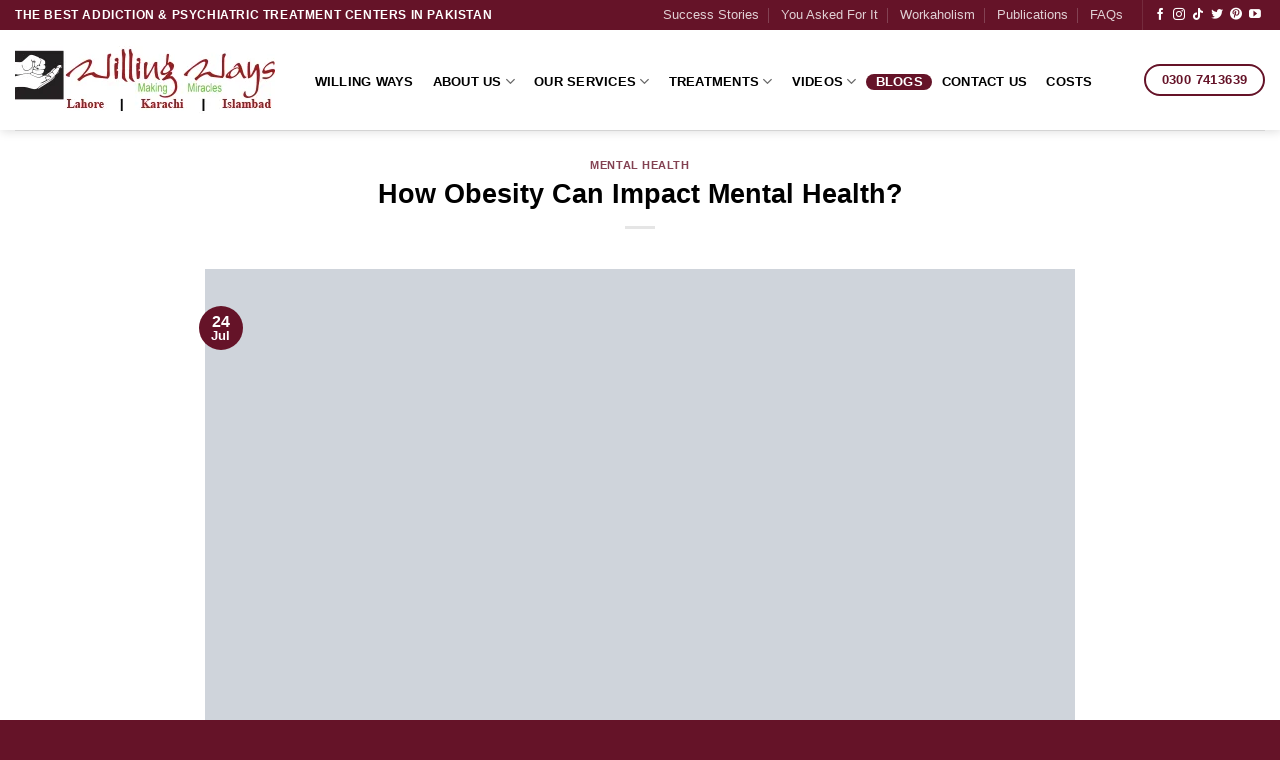

--- FILE ---
content_type: text/html; charset=UTF-8
request_url: https://www.willingways.org/how-obesity-can-impact-mental-health/
body_size: 26713
content:
<!DOCTYPE html>
<!--[if IE 9 ]><html lang="en-US" class="ie9 loading-site no-js"> <![endif]-->
<!--[if IE 8 ]><html lang="en-US" class="ie8 loading-site no-js"> <![endif]-->
<!--[if (gte IE 9)|!(IE)]><!--><html lang="en-US" class="loading-site no-js"> <!--<![endif]--><head><script data-no-optimize="1">var litespeed_docref=sessionStorage.getItem("litespeed_docref");litespeed_docref&&(Object.defineProperty(document,"referrer",{get:function(){return litespeed_docref}}),sessionStorage.removeItem("litespeed_docref"));</script> <meta name="viewport" content="width=device-width, initial-scale=1, maximum-scale=5, user-scalable=yes"><meta name="google-site-verification" content="oRZvDgJrohvY27Y-eVMn5oQoUTCdeNOYr4V4o0S1als" /><meta charset="UTF-8" /><meta charset="UTF-8" /><link rel="pingback" href="https://www.willingways.org/xmlrpc.php" /><link rel="preconnect" href="https://fonts.googleapis.com" crossorigin><link rel="preconnect" href="https://fonts.gstatic.com" crossorigin><link rel="preconnect" href="https://www.google-analytics.com"><link rel="preconnect" href="https://www.googletagmanager.com"><link rel="preload" as="font" href="https://www.willingways.org/wp-content/themes/flatsome/assets/css/icons/fl-icons.woff2?v=3.14.3" type="font/woff2" crossorigin="anonymous"><meta name='robots' content='index, follow, max-image-preview:large, max-snippet:-1, max-video-preview:-1' /><link rel="preconnect" href="https://fonts.googleapis.com" crossorigin><link rel="preconnect" href="https://fonts.gstatic.com" crossorigin><link rel="preconnect" href="https://www.googletagmanager.com"><link rel="preconnect" href="https://www.google-analytics.com"><link rel="preload" as="font" href="/wp-content/themes/flatsome/assets/css/icons/fl-icons.woff2?v=3.14.3" type="font/woff2" crossorigin="anonymous"><title>How Obesity Can Impact Mental Health? - Willing Ways</title><meta name="description" content="Obesity can impact mental health by increasing the risk of depression, anxiety, and low self-esteem. Learn the connection and ways to seek support." /><meta property="og:locale" content="en_US" /><meta property="og:type" content="article" /><meta property="og:title" content="How Obesity Can Impact Mental Health? - Willing Ways" /><meta property="og:description" content="Obesity can impact mental health by increasing the risk of depression, anxiety, and low self-esteem. Learn the connection and ways to seek support." /><meta property="og:url" content="https://www.willingways.org/how-obesity-can-impact-mental-health/" /><meta property="og:site_name" content="Willing Ways" /><meta property="article:publisher" content="https://www.facebook.com/WillingPakistan" /><meta property="article:author" content="https://www.facebook.com/CEOWillingWays" /><meta property="article:published_time" content="2023-07-24T10:20:07+00:00" /><meta property="article:modified_time" content="2025-06-23T14:17:10+00:00" /><meta property="og:image" content="https://www.willingways.org/wp-content/uploads/2023/07/How-Obesity-Can-Impact-Mental-Health.jpg" /><meta property="og:image:width" content="1200" /><meta property="og:image:height" content="730" /><meta property="og:image:type" content="image/jpeg" /><meta name="author" content="Dr. Sadaqat ali" /><meta name="twitter:card" content="summary_large_image" /><meta name="twitter:label1" content="Written by" /><meta name="twitter:data1" content="Dr. Sadaqat ali" /><meta name="twitter:label2" content="Est. reading time" /><meta name="twitter:data2" content="5 minutes" /> <script type="application/ld+json" class="yoast-schema-graph">{"@context":"https://schema.org","@graph":[{"@type":"Article","@id":"https://www.willingways.org/how-obesity-can-impact-mental-health/#article","isPartOf":{"@id":"https://www.willingways.org/how-obesity-can-impact-mental-health/"},"author":{"name":"Dr. Sadaqat ali","@id":"https://www.willingways.org/#/schema/person/1e9e7ae1153451f7bb8ba75e1a39603f"},"headline":"How Obesity Can Impact Mental Health?","datePublished":"2023-07-24T10:20:07+00:00","dateModified":"2025-06-23T14:17:10+00:00","mainEntityOfPage":{"@id":"https://www.willingways.org/how-obesity-can-impact-mental-health/"},"wordCount":926,"image":{"@id":"https://www.willingways.org/how-obesity-can-impact-mental-health/#primaryimage"},"thumbnailUrl":"https://www.willingways.org/wp-content/uploads/2023/07/How-Obesity-Can-Impact-Mental-Health.jpg","articleSection":["Mental Health"],"inLanguage":"en-US"},{"@type":"WebPage","@id":"https://www.willingways.org/how-obesity-can-impact-mental-health/","url":"https://www.willingways.org/how-obesity-can-impact-mental-health/","name":"How Obesity Can Impact Mental Health? - Willing Ways","isPartOf":{"@id":"https://www.willingways.org/#website"},"primaryImageOfPage":{"@id":"https://www.willingways.org/how-obesity-can-impact-mental-health/#primaryimage"},"image":{"@id":"https://www.willingways.org/how-obesity-can-impact-mental-health/#primaryimage"},"thumbnailUrl":"https://www.willingways.org/wp-content/uploads/2023/07/How-Obesity-Can-Impact-Mental-Health.jpg","datePublished":"2023-07-24T10:20:07+00:00","dateModified":"2025-06-23T14:17:10+00:00","author":{"@id":"https://www.willingways.org/#/schema/person/1e9e7ae1153451f7bb8ba75e1a39603f"},"description":"Obesity can impact mental health by increasing the risk of depression, anxiety, and low self-esteem. Learn the connection and ways to seek support.","breadcrumb":{"@id":"https://www.willingways.org/how-obesity-can-impact-mental-health/#breadcrumb"},"inLanguage":"en-US","potentialAction":[{"@type":"ReadAction","target":["https://www.willingways.org/how-obesity-can-impact-mental-health/"]}]},{"@type":"ImageObject","inLanguage":"en-US","@id":"https://www.willingways.org/how-obesity-can-impact-mental-health/#primaryimage","url":"https://www.willingways.org/wp-content/uploads/2023/07/How-Obesity-Can-Impact-Mental-Health.jpg","contentUrl":"https://www.willingways.org/wp-content/uploads/2023/07/How-Obesity-Can-Impact-Mental-Health.jpg","width":1200,"height":730,"caption":"Overweight man sitting with a hand on his head, looking stressed"},{"@type":"BreadcrumbList","@id":"https://www.willingways.org/how-obesity-can-impact-mental-health/#breadcrumb","itemListElement":[{"@type":"ListItem","position":1,"name":"Home","item":"https://www.willingways.org/"},{"@type":"ListItem","position":2,"name":"Blogs","item":"https://willingways.org/blogs/"},{"@type":"ListItem","position":3,"name":"How Obesity Can Impact Mental Health?"}]},{"@type":"WebSite","@id":"https://www.willingways.org/#website","url":"https://www.willingways.org/","name":"Willing Ways","description":"Addiction Treatment Center","potentialAction":[{"@type":"SearchAction","target":{"@type":"EntryPoint","urlTemplate":"https://www.willingways.org/?s={search_term_string}"},"query-input":{"@type":"PropertyValueSpecification","valueRequired":true,"valueName":"search_term_string"}}],"inLanguage":"en-US"},{"@type":"Person","@id":"https://www.willingways.org/#/schema/person/1e9e7ae1153451f7bb8ba75e1a39603f","name":"Dr. Sadaqat ali","image":{"@type":"ImageObject","inLanguage":"en-US","@id":"https://www.willingways.org/#/schema/person/image/","url":"https://www.willingways.org/wp-content/litespeed/avatar/0dce5a158f8e96b4dcfc1d1fafeb5f97.jpg?ver=1768620923","contentUrl":"https://www.willingways.org/wp-content/litespeed/avatar/0dce5a158f8e96b4dcfc1d1fafeb5f97.jpg?ver=1768620923","caption":"Dr. Sadaqat ali"},"description":"Dr. Sadaqat Ali is a renowned Pakistani addiction psychiatrist and the visionary founder of Willing Ways, Pakistan's leading addiction treatment and rehabilitation center. With over 50 years of experience, Dr. Ali has dedicated his career to pioneering non-confrontational intervention strategies and promoting mental health awareness. He is also a prolific writer and public speaker, known for his insightful articles and television appearances that aim to educate families and individuals on addiction recovery and behavioral health.","sameAs":["https://www.willingways.org/","https://www.facebook.com/CEOWillingWays","https://www.linkedin.com/in/sadaqat-ali-9676b546/","https://www.youtube.com/@drsadaqatali2271"],"url":"https://www.willingways.org/author/dr-sadaqat-ali/"}]}</script> <link rel='dns-prefetch' href='//fonts.googleapis.com' /><link rel='dns-prefetch' href='//fonts.gstatic.com' /><link rel='dns-prefetch' href='//www.google-analytics.com' /><link rel='dns-prefetch' href='//www.googletagmanager.com' /><link rel='dns-prefetch' href='//cdn.jsdelivr.net' /><link rel='dns-prefetch' href='//maps.googleapis.com' /><link rel='dns-prefetch' href='//maps.gstatic.com' /><link rel='dns-prefetch' href='//ajax.googleapis.com' /><link rel='dns-prefetch' href='//apis.google.com' /><link rel='dns-prefetch' href='//google-analytics.com' /><link rel='dns-prefetch' href='//ssl.google-analytics.com' /><link rel='dns-prefetch' href='//ad.doubleclick.net' /><link rel='dns-prefetch' href='//googleads.g.doubleclick.net' /><link rel='dns-prefetch' href='//stats.g.doubleclick.net' /><link rel='dns-prefetch' href='//cm.g.doubleclick.net' /><link rel='dns-prefetch' href='//www.googletagservices.com' /><link rel='dns-prefetch' href='//adservice.google.com' /><link rel='dns-prefetch' href='//pagead2.googlesyndication.com' /><link rel='dns-prefetch' href='//tpc.googlesyndication.com' /><link rel='dns-prefetch' href='//youtube.com' /><link rel='dns-prefetch' href='//i.ytimg.com' /><link rel='dns-prefetch' href='//api.pinterest.com' /><link rel='dns-prefetch' href='//pixel.wp.com' /><link rel='dns-prefetch' href='//connect.facebook.net' /><link rel='dns-prefetch' href='//platform.twitter.com' /><link rel='dns-prefetch' href='//syndication.twitter.com' /><link rel='dns-prefetch' href='//platform.instagram.com' /><link rel='dns-prefetch' href='//platform.linkedin.com' /><link rel='dns-prefetch' href='//disqus.com' /><link rel='dns-prefetch' href='//sitename.disqus.com' /><link rel='dns-prefetch' href='//s7.addthis.com' /><link rel='dns-prefetch' href='//w.sharethis.com' /><link rel='dns-prefetch' href='//s1.wp.com' /><link rel='dns-prefetch' href='//1.gravatar.com' /><link rel='dns-prefetch' href='//s.gravatar.com' /><link rel='dns-prefetch' href='//stats.wp.com' /><link rel='dns-prefetch' href='//securepubads.g.doubleclick.net' /><link rel='dns-prefetch' href='//ajax.microsoft.com' /><link rel='dns-prefetch' href='//s3.amazonaws.com' /><link rel='dns-prefetch' href='//a.opmnstr.com' /><link rel='dns-prefetch' href='//script.hotjar.com' /><link rel='dns-prefetch' href='//code.jquery.com' /><link rel='dns-prefetch' href='//player.vimeo.com' /><link rel='dns-prefetch' href='//github.githubassets.com' /><link rel='dns-prefetch' href='//referrer.disqus.com' /><link rel='dns-prefetch' href='//stats.buysellads.com' /><link rel='dns-prefetch' href='//s3.buysellads.com' /><link data-optimized="2" rel="stylesheet" href="https://www.willingways.org/wp-content/litespeed/css/f143b1ccf40c57a1d4862235191912bd.css?ver=67873" /> <script type="litespeed/javascript" data-src="https://www.willingways.org/wp-includes/js/jquery/jquery.min.js" id="jquery-core-js"></script> <!--[if IE]><link rel="stylesheet" type="text/css" href="https://www.willingways.org/wp-content/themes/flatsome/assets/css/ie-fallback.css"><script src="//cdnjs.cloudflare.com/ajax/libs/html5shiv/3.6.1/html5shiv.js"></script><script>var head = document.getElementsByTagName('head')[0],style = document.createElement('style');style.type = 'text/css';style.styleSheet.cssText = ':before,:after{content:none !important';head.appendChild(style);setTimeout(function(){head.removeChild(style);}, 0);</script><script src="https://www.willingways.org/wp-content/themes/flatsome/assets/libs/ie-flexibility.js"></script><![endif]--><link rel="icon" href="https://www.willingways.org/wp-content/uploads/2021/06/favicon.png" sizes="32x32" /><link rel="icon" href="https://www.willingways.org/wp-content/uploads/2021/06/favicon.png" sizes="192x192" /><link rel="apple-touch-icon" href="https://www.willingways.org/wp-content/uploads/2021/06/favicon.png" /><meta name="msapplication-TileImage" content="https://www.willingways.org/wp-content/uploads/2021/06/favicon.png" />
 <script type="litespeed/javascript" data-src="https://www.willingways.org/wp-content/litespeed/localres/aHR0cHM6Ly93d3cuZ29vZ2xldGFnbWFuYWdlci5jb20vZ3RhZy9qcw==?id=UA-212317131-1"></script> <script type="litespeed/javascript">window.dataLayer=window.dataLayer||[];function gtag(){dataLayer.push(arguments)}
gtag('js',new Date());gtag('config','UA-212317131-1')</script>  <script type="litespeed/javascript">(function(w,d,s,l,i){w[l]=w[l]||[];w[l].push({'gtm.start':new Date().getTime(),event:'gtm.js'});var f=d.getElementsByTagName(s)[0],j=d.createElement(s),dl=l!='dataLayer'?'&l='+l:'';j.async=!0;j.src='https://www.willingways.org/wp-content/litespeed/localres/aHR0cHM6Ly93d3cuZ29vZ2xldGFnbWFuYWdlci5jb20vZ3RtLmpz?id='+i+dl;f.parentNode.insertBefore(j,f)})(window,document,'script','dataLayer','GTM-P4S2M6J')</script> </head><body class="wp-singular post-template-default single single-post postid-18619 single-format-standard wp-theme-flatsome wp-child-theme-flatsome-child full-width header-shadow lightbox nav-dropdown-has-arrow nav-dropdown-has-shadow nav-dropdown-has-border"><a class="skip-link screen-reader-text" href="#main">Skip to content</a><div id="wrapper"><header id="header" class="header header-full-width has-sticky sticky-jump"><meta name="viewport" content="width=device-width, initial-scale=1, maximum-scale=5, user-scalable=yes"><div class="header-wrapper"><div id="top-bar" class="header-top hide-for-sticky nav-dark"><div class="flex-row container"><div class="flex-col hide-for-medium flex-left"><ul class="nav nav-left medium-nav-center nav-small  nav-divided"><li class="html custom html_topbar_left"><strong class="uppercase" style="font-size:12px;">The Best Addiction & Psychiatric Treatment Centers in Pakistan</strong></li></ul></div><div class="flex-col hide-for-medium flex-center"><ul class="nav nav-center nav-small  nav-divided"></ul></div><div class="flex-col hide-for-medium flex-right"><ul class="nav top-bar-nav nav-right nav-small  nav-divided"><li id="menu-item-18614" class="menu-item menu-item-type-post_type menu-item-object-page menu-item-18614 menu-item-design-default"><a href="https://www.willingways.org/success-stories/" class="nav-top-link">Success Stories</a></li><li id="menu-item-24121" class="menu-item menu-item-type-post_type menu-item-object-page menu-item-24121 menu-item-design-default"><a href="https://www.willingways.org/you-asked-for-it/" class="nav-top-link">You Asked For It</a></li><li id="menu-item-586" class="menu-item menu-item-type-post_type menu-item-object-page menu-item-586 menu-item-design-default"><a href="https://www.willingways.org/workaholism/" class="nav-top-link">Workaholism</a></li><li id="menu-item-4529" class="menu-item menu-item-type-post_type menu-item-object-page menu-item-4529 menu-item-design-default"><a href="https://www.willingways.org/publications/" class="nav-top-link">Publications</a></li><li id="menu-item-652" class="menu-item menu-item-type-post_type menu-item-object-page menu-item-652 menu-item-design-default"><a href="https://www.willingways.org/faqs/" class="nav-top-link">FAQs</a></li><li class="header-divider"></li><li class="html header-social-icons ml-0"><div class="social-icons follow-icons" ><a href="https://www.facebook.com/WillingPakistan/" target="_blank" data-label="Facebook" rel="noopener noreferrer nofollow" class="icon plain facebook tooltip" title="Follow on Facebook" aria-label="Follow on Facebook"><i class="icon-facebook" ></i></a><a href="https://www.instagram.com/willingwaysofficial/" target="_blank" rel="noopener noreferrer nofollow" data-label="Instagram" class="icon plain  instagram tooltip" title="Follow on Instagram" aria-label="Follow on Instagram"><i class="icon-instagram" ></i></a><a href="https://www.tiktok.com/@willingwaysofficial" target="_blank" rel="noopener noreferrer nofollow" data-label="TikTok" class="icon plain tiktok tooltip" title="Follow on TikTok" aria-label="Follow on TikTok"><i class="icon-tiktok" ></i></a><a href="https://twitter.com/doctorsadaqat" target="_blank" data-label="Twitter" rel="noopener noreferrer nofollow" class="icon plain  twitter tooltip" title="Follow on Twitter" aria-label="Follow on Twitter"><i class="icon-twitter" ></i></a><a href="https://id.pinterest.com/willingwayspakistan/" target="_blank" rel="noopener noreferrer nofollow"  data-label="Pinterest"  class="icon plain  pinterest tooltip" title="Follow on Pinterest" aria-label="Follow on Pinterest"><i class="icon-pinterest" ></i></a><a href="https://www.youtube.com/@officialwillingways" target="_blank" rel="noopener noreferrer nofollow" data-label="YouTube" class="icon plain  youtube tooltip" title="Follow on YouTube" aria-label="Follow on YouTube"><i class="icon-youtube" ></i></a></div></li></ul></div><div class="flex-col show-for-medium flex-grow"><ul class="nav nav-center nav-small mobile-nav  nav-divided"><li class="html custom html_topbar_left"><strong class="uppercase" style="font-size:12px;">The Best Addiction & Psychiatric Treatment Centers in Pakistan</strong></li></ul></div></div></div><div id="masthead" class="header-main "><div class="header-inner flex-row container logo-left medium-logo-center" role="navigation"><div id="logo" class="flex-col logo">
<a href="https://www.willingways.org/" title="Willing Ways - Addiction Treatment Center" rel="home">
<img data-lazyloaded="1" src="[data-uri]" width="260" height="100" data-src="https://www.willingways.org/wp-content/uploads/2025/10/willing-ways-logo-260-x-100-Centre.jpg" class="header_logo header-logo" alt="Willing Ways"/><img data-lazyloaded="1" src="[data-uri]" width="260" height="100" data-src="https://www.willingways.org/wp-content/uploads/2025/10/willing-ways-logo-260-x-100-Centre.jpg" class="header-logo-dark" alt="Willing Ways"/></a></div><div class="flex-col show-for-medium flex-left"><ul class="mobile-nav nav nav-left "><li class="nav-icon has-icon"><div class="header-button">		<a href="#" data-open="#main-menu" data-pos="left" data-bg="main-menu-overlay" data-color="" class="icon primary button round is-small" aria-label="Menu" aria-controls="main-menu" aria-expanded="false">
<i class="icon-menu" ></i>
</a></div></li></ul></div><div class="flex-col hide-for-medium flex-left
flex-grow"><ul class="header-nav header-nav-main nav nav-left  nav-pills nav-uppercase" ><li id="menu-item-399" class="menu-item menu-item-type-post_type menu-item-object-page menu-item-home menu-item-399 menu-item-design-default"><a href="https://www.willingways.org/" class="nav-top-link">Willing Ways</a></li><li id="menu-item-380" class="menu-item menu-item-type-post_type menu-item-object-page menu-item-has-children menu-item-380 menu-item-design-default has-dropdown"><a href="https://www.willingways.org/about-us/" class="nav-top-link">About Us<i class="icon-angle-down" ></i></a><ul class="sub-menu nav-dropdown nav-dropdown-bold"><li id="menu-item-415" class="menu-item menu-item-type-post_type menu-item-object-page menu-item-has-children menu-item-415 nav-dropdown-col"><a href="https://www.willingways.org/about-us/our-team/">Our Team</a><ul class="sub-menu nav-column nav-dropdown-bold"><li id="menu-item-393" class="menu-item menu-item-type-post_type menu-item-object-page menu-item-393"><a href="https://www.willingways.org/about-us/our-team/executives/">Executives</a></li><li id="menu-item-419" class="menu-item menu-item-type-post_type menu-item-object-page menu-item-419"><a href="https://www.willingways.org/about-us/our-team/psychiatrists/">Psychiatrists</a></li><li id="menu-item-405" class="menu-item menu-item-type-post_type menu-item-object-page menu-item-405"><a href="https://www.willingways.org/about-us/our-team/medical-specialists/">Medical Specialists</a></li><li id="menu-item-406" class="menu-item menu-item-type-post_type menu-item-object-page menu-item-406"><a href="https://www.willingways.org/about-us/our-team/mental-health-care-specialists/">Mental Health Care Specialists</a></li></ul></li><li id="menu-item-412" class="menu-item menu-item-type-post_type menu-item-object-page menu-item-has-children menu-item-412 nav-dropdown-col"><a href="https://www.willingways.org/about-us/our-history/">Our History</a><ul class="sub-menu nav-column nav-dropdown-bold"><li id="menu-item-413" class="menu-item menu-item-type-post_type menu-item-object-page menu-item-413"><a href="https://www.willingways.org/about-us/our-history/our-mission-vision-values/">Our Mission, Vision &amp; Values</a></li></ul></li><li id="menu-item-411" class="menu-item menu-item-type-post_type menu-item-object-page menu-item-has-children menu-item-411 nav-dropdown-col"><a href="https://www.willingways.org/about-us/our-branches/">Our Branches</a><ul class="sub-menu nav-column nav-dropdown-bold"><li id="menu-item-444" class="menu-item menu-item-type-post_type menu-item-object-page menu-item-444"><a href="https://www.willingways.org/about-us/our-branches/willingways-lahore/">WillingWays Lahore</a></li><li id="menu-item-443" class="menu-item menu-item-type-post_type menu-item-object-page menu-item-443"><a href="https://www.willingways.org/about-us/our-branches/willingways-karachi/">Willing Ways Karachi</a></li><li id="menu-item-442" class="menu-item menu-item-type-post_type menu-item-object-page menu-item-442"><a href="https://www.willingways.org/about-us/our-branches/willing-ways-islamabad/">Willing Ways Islamabad</a></li></ul></li></ul></li><li id="menu-item-414" class="menu-item menu-item-type-post_type menu-item-object-page menu-item-has-children menu-item-414 menu-item-design-default has-dropdown"><a href="https://www.willingways.org/our-services/" class="nav-top-link">Our Services<i class="icon-angle-down" ></i></a><ul class="sub-menu nav-dropdown nav-dropdown-bold"><li id="menu-item-422" class="menu-item menu-item-type-post_type menu-item-object-page menu-item-422"><a href="https://www.willingways.org/our-services/rehab-services/">Rehab Services</a></li><li id="menu-item-386" class="menu-item menu-item-type-post_type menu-item-object-page menu-item-386"><a href="https://www.willingways.org/our-services/counseling-services/">Counseling Services</a></li><li id="menu-item-418" class="menu-item menu-item-type-post_type menu-item-object-page menu-item-418"><a href="https://www.willingways.org/our-services/psychiatric-services/">Psychiatric Services</a></li><li id="menu-item-377" class="menu-item menu-item-type-post_type menu-item-object-page menu-item-377"><a href="https://www.willingways.org/our-services/24-7-emergency-services/">24/7 Emergency Services</a></li></ul></li><li id="menu-item-367" class="menu-item menu-item-type-post_type menu-item-object-page menu-item-has-children menu-item-367 menu-item-design-default has-dropdown"><a href="https://www.willingways.org/treatments/" class="nav-top-link">Treatments<i class="icon-angle-down" ></i></a><ul class="sub-menu nav-dropdown nav-dropdown-bold"><li id="menu-item-385" class="menu-item menu-item-type-post_type menu-item-object-page menu-item-has-children menu-item-385 nav-dropdown-col"><a href="https://www.willingways.org/treatments/core-counseling/">Core Counseling</a><ul class="sub-menu nav-column nav-dropdown-bold"><li id="menu-item-487" class="menu-item menu-item-type-post_type menu-item-object-page menu-item-487"><a href="https://www.willingways.org/treatments/core-counseling/drug-addiction/">Drug Addiction</a></li><li id="menu-item-486" class="menu-item menu-item-type-post_type menu-item-object-page menu-item-486"><a href="https://www.willingways.org/treatments/core-counseling/alcoholism/">Alcoholism</a></li><li id="menu-item-485" class="menu-item menu-item-type-post_type menu-item-object-page menu-item-485"><a href="https://www.willingways.org/treatments/core-counseling/non-chemical-addictions/">Non-chemical Addictions</a></li><li id="menu-item-484" class="menu-item menu-item-type-post_type menu-item-object-page menu-item-484"><a href="https://www.willingways.org/treatments/core-counseling/bipolar-disorder/">Bipolar Disorder</a></li><li id="menu-item-483" class="menu-item menu-item-type-post_type menu-item-object-page menu-item-483"><a href="https://www.willingways.org/treatments/core-counseling/ocd/">OCD</a></li><li id="menu-item-482" class="menu-item menu-item-type-post_type menu-item-object-page menu-item-482"><a href="https://www.willingways.org/treatments/core-counseling/adhd/">ADHD</a></li><li id="menu-item-481" class="menu-item menu-item-type-post_type menu-item-object-page menu-item-481"><a href="https://www.willingways.org/treatments/core-counseling/fear-and-phobia/">Fear and Phobia</a></li><li id="menu-item-480" class="menu-item menu-item-type-post_type menu-item-object-page menu-item-480"><a href="https://www.willingways.org/treatments/core-counseling/ptsd/">PTSD</a></li><li id="menu-item-479" class="menu-item menu-item-type-post_type menu-item-object-page menu-item-479"><a href="https://www.willingways.org/treatments/core-counseling/schizophrenia/">Schizophrenia Treatment</a></li><li id="menu-item-478" class="menu-item menu-item-type-post_type menu-item-object-page menu-item-478"><a href="https://www.willingways.org/treatments/core-counseling/autism/">Autism</a></li><li id="menu-item-477" class="menu-item menu-item-type-post_type menu-item-object-page menu-item-477"><a href="https://www.willingways.org/treatments/core-counseling/tough-love/">Tough Love</a></li><li id="menu-item-476" class="menu-item menu-item-type-post_type menu-item-object-page menu-item-476"><a href="https://www.willingways.org/treatments/core-counseling/marital-discord/">Marital Discord</a></li><li id="menu-item-475" class="menu-item menu-item-type-post_type menu-item-object-page menu-item-475"><a href="https://www.willingways.org/treatments/core-counseling/home-runaway/">Home Runaway</a></li><li id="menu-item-474" class="menu-item menu-item-type-post_type menu-item-object-page menu-item-474"><a href="https://www.willingways.org/treatments/core-counseling/personality-disorders/">Personality Disorders</a></li></ul></li><li id="menu-item-364" class="menu-item menu-item-type-post_type menu-item-object-page menu-item-has-children menu-item-364 nav-dropdown-col"><a href="https://www.willingways.org/treatments/supportive-counseling/">Supportive Counseling</a><ul class="sub-menu nav-column nav-dropdown-bold"><li id="menu-item-529" class="menu-item menu-item-type-post_type menu-item-object-page menu-item-529"><a href="https://www.willingways.org/treatments/supportive-counseling/grief-recovery/">Grief Recovery</a></li><li id="menu-item-528" class="menu-item menu-item-type-post_type menu-item-object-page menu-item-528"><a href="https://www.willingways.org/treatments/supportive-counseling/denial-management/">Denial Management</a></li><li id="menu-item-527" class="menu-item menu-item-type-post_type menu-item-object-page menu-item-527"><a href="https://www.willingways.org/treatments/supportive-counseling/co-dependency/">Co-Dependency</a></li><li id="menu-item-526" class="menu-item menu-item-type-post_type menu-item-object-page menu-item-526"><a href="https://www.willingways.org/treatments/supportive-counseling/intervention/">Intervention</a></li><li id="menu-item-525" class="menu-item menu-item-type-post_type menu-item-object-page menu-item-525"><a href="https://www.willingways.org/treatments/supportive-counseling/12-steps-program/">12 steps program</a></li><li id="menu-item-524" class="menu-item menu-item-type-post_type menu-item-object-page menu-item-524"><a href="https://www.willingways.org/treatments/supportive-counseling/shame-healing/">Shame Healing</a></li><li id="menu-item-523" class="menu-item menu-item-type-post_type menu-item-object-page menu-item-523"><a href="https://www.willingways.org/treatments/supportive-counseling/structure-of-habit/">Structure of Habit</a></li><li id="menu-item-522" class="menu-item menu-item-type-post_type menu-item-object-page menu-item-522"><a href="https://www.willingways.org/treatments/supportive-counseling/smart-but-scattered/">Smart but Scattered</a></li><li id="menu-item-521" class="menu-item menu-item-type-post_type menu-item-object-page menu-item-521"><a href="https://www.willingways.org/treatments/supportive-counseling/depression/">Depression</a></li><li id="menu-item-520" class="menu-item menu-item-type-post_type menu-item-object-page menu-item-520"><a href="https://www.willingways.org/treatments/supportive-counseling/emotional-regulation/">Emotional Regulation</a></li><li id="menu-item-519" class="menu-item menu-item-type-post_type menu-item-object-page menu-item-519"><a href="https://www.willingways.org/treatments/supportive-counseling/assertiveness/">Assertiveness</a></li><li id="menu-item-518" class="menu-item menu-item-type-post_type menu-item-object-page menu-item-518"><a href="https://www.willingways.org/treatments/supportive-counseling/stress-management/">Stress Management</a></li><li id="menu-item-517" class="menu-item menu-item-type-post_type menu-item-object-page menu-item-517"><a href="https://www.willingways.org/treatments/supportive-counseling/anxiety-management/">Anxiety Management</a></li><li id="menu-item-516" class="menu-item menu-item-type-post_type menu-item-object-page menu-item-516"><a href="https://www.willingways.org/treatments/supportive-counseling/anger-management/">Anger Management</a></li></ul></li><li id="menu-item-417" class="menu-item menu-item-type-post_type menu-item-object-page menu-item-has-children menu-item-417 nav-dropdown-col"><a href="https://www.willingways.org/treatments/personal-development-counseling/">Personal Development Counseling</a><ul class="sub-menu nav-column nav-dropdown-bold"><li id="menu-item-556" class="menu-item menu-item-type-post_type menu-item-object-page menu-item-556"><a href="https://www.willingways.org/treatments/personal-development-counseling/will-power/">Will Power</a></li><li id="menu-item-555" class="menu-item menu-item-type-post_type menu-item-object-page menu-item-555"><a href="https://www.willingways.org/treatments/personal-development-counseling/change-anything/">Change Anything</a></li><li id="menu-item-554" class="menu-item menu-item-type-post_type menu-item-object-page menu-item-554"><a href="https://www.willingways.org/treatments/personal-development-counseling/emotional-intelligence/">Emotional Intelligence</a></li><li id="menu-item-553" class="menu-item menu-item-type-post_type menu-item-object-page menu-item-553"><a href="https://www.willingways.org/treatments/personal-development-counseling/life-strategies/">Life Strategies</a></li><li id="menu-item-2534" class="menu-item menu-item-type-post_type menu-item-object-page menu-item-2534"><a href="https://www.willingways.org/treatments/personal-development-counseling/art-of-communication/">The Art of Communication</a></li><li id="menu-item-551" class="menu-item menu-item-type-post_type menu-item-object-page menu-item-551"><a href="https://www.willingways.org/treatments/personal-development-counseling/the-4-disciplines-of-execution/">The 4 Disciplines of Execution</a></li><li id="menu-item-550" class="menu-item menu-item-type-post_type menu-item-object-page menu-item-550"><a href="https://www.willingways.org/treatments/personal-development-counseling/the-art-of-exceptional-living/">The Art of Exceptional Living</a></li><li id="menu-item-549" class="menu-item menu-item-type-post_type menu-item-object-page menu-item-549"><a href="https://www.willingways.org/treatments/personal-development-counseling/lets-get-results-not-excuses/">Let’s Get Results Not Excuses</a></li><li id="menu-item-548" class="menu-item menu-item-type-post_type menu-item-object-page menu-item-548"><a href="https://www.willingways.org/treatments/personal-development-counseling/mentally-tough/">Mentally Tough</a></li></ul></li><li id="menu-item-361" class="menu-item menu-item-type-post_type menu-item-object-page menu-item-has-children menu-item-361 nav-dropdown-col"><a href="https://www.willingways.org/treatments/situational-counseling/">Situational Counseling</a><ul class="sub-menu nav-column nav-dropdown-bold"><li id="menu-item-565" class="menu-item menu-item-type-post_type menu-item-object-page menu-item-565"><a href="https://www.willingways.org/treatments/situational-counseling/process-intervention/">Process Intervention</a></li><li id="menu-item-564" class="menu-item menu-item-type-post_type menu-item-object-page menu-item-564"><a href="https://www.willingways.org/treatments/situational-counseling/family-intervention/">Family Intervention</a></li><li id="menu-item-563" class="menu-item menu-item-type-post_type menu-item-object-page menu-item-563"><a href="https://www.willingways.org/treatments/situational-counseling/crisis-intervention/">Crisis Intervention</a></li></ul></li><li id="menu-item-396" class="menu-item menu-item-type-post_type menu-item-object-page menu-item-has-children menu-item-396 nav-dropdown-col"><a href="https://www.willingways.org/treatments/follow-up-counseling/">Follow-up Counseling</a><ul class="sub-menu nav-column nav-dropdown-bold"><li id="menu-item-571" class="menu-item menu-item-type-post_type menu-item-object-page menu-item-571"><a href="https://www.willingways.org/treatments/follow-up-counseling/cravings-management/">Cravings Management</a></li><li id="menu-item-570" class="menu-item menu-item-type-post_type menu-item-object-page menu-item-570"><a href="https://www.willingways.org/treatments/follow-up-counseling/relapse-prevention/">Relapse Prevention</a></li></ul></li></ul></li><li id="menu-item-17576" class="menu-item menu-item-type-post_type menu-item-object-page menu-item-has-children menu-item-17576 menu-item-design-default has-dropdown"><a href="https://www.willingways.org/videos/" class="nav-top-link">Videos<i class="icon-angle-down" ></i></a><ul class="sub-menu nav-dropdown nav-dropdown-bold"><li id="menu-item-434" class="menu-item menu-item-type-post_type menu-item-object-page menu-item-has-children menu-item-434 nav-dropdown-col"><a href="https://www.willingways.org/videos/tv-shows/">TV Shows</a><ul class="sub-menu nav-column nav-dropdown-bold"><li id="menu-item-381" class="menu-item menu-item-type-post_type menu-item-object-page menu-item-381"><a href="https://www.willingways.org/videos/tv-shows/atv/">ATV</a></li><li id="menu-item-408" class="menu-item menu-item-type-post_type menu-item-object-page menu-item-408"><a href="https://www.willingways.org/videos/tv-shows/neo-news/">Neo News</a></li><li id="menu-item-378" class="menu-item menu-item-type-post_type menu-item-object-page menu-item-378"><a href="https://www.willingways.org/videos/tv-shows/92-news/">92 News</a></li><li id="menu-item-574" class="menu-item menu-item-type-post_type menu-item-object-page menu-item-574"><a href="https://www.willingways.org/videos/tv-shows/aplus/">APlus</a></li><li id="menu-item-391" class="menu-item menu-item-type-post_type menu-item-object-page menu-item-391"><a href="https://www.willingways.org/videos/tv-shows/dunya-news/">Dunya News</a></li><li id="menu-item-388" class="menu-item menu-item-type-post_type menu-item-object-page menu-item-388"><a href="https://www.willingways.org/videos/tv-shows/dawn-news/">Dawn News</a></li><li id="menu-item-403" class="menu-item menu-item-type-post_type menu-item-object-page menu-item-403"><a href="https://www.willingways.org/videos/tv-shows/lahore-rang/">Lahore Rang</a></li><li id="menu-item-409" class="menu-item menu-item-type-post_type menu-item-object-page menu-item-409"><a href="https://www.willingways.org/videos/tv-shows/news-one/">News One</a></li><li id="menu-item-369" class="menu-item menu-item-type-post_type menu-item-object-page menu-item-369"><a href="https://www.willingways.org/videos/tv-shows/waqt-news/">Waqt News</a></li></ul></li><li id="menu-item-17575" class="menu-item menu-item-type-post_type menu-item-object-page menu-item-has-children menu-item-17575 nav-dropdown-col"><a href="https://www.willingways.org/videos/tv-appearances/">TV Appearances</a><ul class="sub-menu nav-column nav-dropdown-bold"><li id="menu-item-394" class="menu-item menu-item-type-post_type menu-item-object-page menu-item-394"><a href="https://www.willingways.org/videos/tv-appearances/express-24-7-news/">Express 24/7 News</a></li><li id="menu-item-420" class="menu-item menu-item-type-post_type menu-item-object-page menu-item-420"><a href="https://www.willingways.org/videos/tv-appearances/ptv-news/">PTV News</a></li><li id="menu-item-421" class="menu-item menu-item-type-post_type menu-item-object-page menu-item-421"><a href="https://www.willingways.org/videos/tv-appearances/ptv-world/">PTV World</a></li><li id="menu-item-383" class="menu-item menu-item-type-post_type menu-item-object-page menu-item-383"><a href="https://www.willingways.org/videos/tv-appearances/channel-5/">Channel 5</a></li><li id="menu-item-400" class="menu-item menu-item-type-post_type menu-item-object-page menu-item-400"><a href="https://www.willingways.org/videos/tv-appearances/hum-tv/">Hum TV</a></li><li id="menu-item-416" class="menu-item menu-item-type-post_type menu-item-object-page menu-item-416"><a href="https://www.willingways.org/videos/tv-appearances/paigham-tv/">Paigham TV</a></li><li id="menu-item-425" class="menu-item menu-item-type-post_type menu-item-object-page menu-item-425"><a href="https://www.willingways.org/videos/tv-appearances/sbn-tv/">Sbn TV</a></li><li id="menu-item-363" class="menu-item menu-item-type-post_type menu-item-object-page menu-item-363"><a href="https://www.willingways.org/videos/tv-appearances/star-asia/">STAR ASIA</a></li><li id="menu-item-397" class="menu-item menu-item-type-post_type menu-item-object-page menu-item-397"><a href="https://www.willingways.org/videos/tv-appearances/geo-news/">Geo News</a></li></ul></li><li id="menu-item-433" class="menu-item menu-item-type-post_type menu-item-object-page menu-item-has-children menu-item-433 nav-dropdown-col"><a href="https://www.willingways.org/videos/willingways-programs/">Willing Ways Programs</a><ul class="sub-menu nav-column nav-dropdown-bold"><li id="menu-item-18588" class="menu-item menu-item-type-post_type menu-item-object-page menu-item-18588"><a href="https://www.willingways.org/videos/willingways-programs/you-asked-fot-it/">You Asked For It</a></li><li id="menu-item-368" class="menu-item menu-item-type-post_type menu-item-object-page menu-item-368"><a href="https://www.willingways.org/videos/willingways-programs/walk-your-talk/">Walk Your Talk</a></li><li id="menu-item-11961" class="menu-item menu-item-type-post_type menu-item-object-page menu-item-11961"><a href="https://www.willingways.org/videos/willingways-programs/psychologist-online/">Psychologist Online</a></li><li id="menu-item-402" class="menu-item menu-item-type-post_type menu-item-object-page menu-item-402"><a href="https://www.willingways.org/videos/willingways-programs/it-takes-a-family/">It Takes A Family</a></li><li id="menu-item-371" class="menu-item menu-item-type-post_type menu-item-object-page menu-item-371"><a href="https://www.willingways.org/videos/willingways-programs/weight-solutions/">Weight Solutions</a></li><li id="menu-item-370" class="menu-item menu-item-type-post_type menu-item-object-page menu-item-370"><a href="https://www.willingways.org/videos/willingways-programs/weekend-seminars/">Weekend Seminars</a></li><li id="menu-item-3894" class="menu-item menu-item-type-post_type menu-item-object-page menu-item-3894"><a href="https://www.willingways.org/videos/willingways-programs/the-art-of-communication/">The Art of Communication</a></li><li id="menu-item-407" class="menu-item menu-item-type-post_type menu-item-object-page menu-item-407"><a href="https://www.willingways.org/videos/willingways-programs/mood-management-problems/">Mood Management Problems</a></li><li id="menu-item-365" class="menu-item menu-item-type-post_type menu-item-object-page menu-item-365"><a href="https://www.willingways.org/videos/willingways-programs/teenage-executive-skills/">Teenage Executive Skills</a></li></ul></li><li id="menu-item-17595" class="menu-item menu-item-type-post_type menu-item-object-page menu-item-has-children menu-item-17595 nav-dropdown-col"><a href="https://www.willingways.org/videos/auditorium-sessions/">Auditorium Sessions</a><ul class="sub-menu nav-column nav-dropdown-bold"><li id="menu-item-18480" class="menu-item menu-item-type-post_type menu-item-object-page menu-item-18480"><a href="https://www.willingways.org/videos/auditorium-sessions/stakeholder-session/">Stakeholder Session</a></li><li id="menu-item-18590" class="menu-item menu-item-type-post_type menu-item-object-page menu-item-18590"><a href="https://www.willingways.org/will-and-skill-session/">Wiil and Skill Session</a></li><li id="menu-item-410" class="menu-item menu-item-type-post_type menu-item-object-page menu-item-410"><a href="https://www.willingways.org/videos/auditorium-sessions/nlp-videos/">NLP Videos</a></li><li id="menu-item-387" class="menu-item menu-item-type-post_type menu-item-object-page menu-item-387"><a href="https://www.willingways.org/videos/auditorium-sessions/covid-19/">Covid 19</a></li></ul></li></ul></li><li id="menu-item-22435" class="menu-item menu-item-type-taxonomy menu-item-object-category current-post-ancestor current-menu-parent current-post-parent menu-item-22435 active menu-item-design-default"><a href="https://www.willingways.org/mental-health/" class="nav-top-link">Blogs</a></li><li id="menu-item-384" class="menu-item menu-item-type-post_type menu-item-object-page menu-item-384 menu-item-design-default"><a href="https://www.willingways.org/contact-us/" class="nav-top-link">Contact Us</a></li><li id="menu-item-20462" class="menu-item menu-item-type-custom menu-item-object-custom menu-item-20462 menu-item-design-default"><a href="https://www.willingways.org/treatment-costs/" class="nav-top-link">Costs</a></li></ul></div><div class="flex-col hide-for-medium flex-right"><ul class="header-nav header-nav-main nav nav-right  nav-pills nav-uppercase"><li class="html header-button-2"><div class="header-button">
<a href="tel:0300%207413639" class="button primary is-outline"  style="border-radius:99px;">
<span>0300 7413639</span>
</a></div></li></ul></div><div class="flex-col show-for-medium flex-right"><ul class="mobile-nav nav nav-right "><li class="html header-button-1"><div class="header-button">
<a href="tel:0300%207413639" class="button primary is-small box-shadow-3"  style="border-radius:90px;">
<span>03007413639</span>
</a></div></li></ul></div></div><div class="container"><div class="top-divider full-width"></div></div></div><div class="header-bg-container fill"><div class="header-bg-image fill"></div><div class="header-bg-color fill"></div></div></div></header><main id="main" class=""><div id="content" class="blog-wrapper blog-single page-wrapper"><div class="row align-center"><div class="large-10 col"><article id="post-18619" class="post-18619 post type-post status-publish format-standard has-post-thumbnail hentry category-mental-health"><div class="article-inner "><header class="entry-header"><meta name="viewport" content="width=device-width, initial-scale=1, maximum-scale=5, user-scalable=yes"><div class="entry-header-text entry-header-text-top text-center"><h6 class="entry-category is-xsmall">
<a href="https://www.willingways.org/mental-health/" rel="category tag">Mental Health</a></h6><h1 class="entry-title">How Obesity Can Impact Mental Health?</h1><div class="entry-divider is-divider small"></div></div><div class="entry-image relative">
<a href="https://www.willingways.org/how-obesity-can-impact-mental-health/">
<img data-lazyloaded="1" src="[data-uri]" width="1020" height="621" data-src="https://www.willingways.org/wp-content/uploads/2023/07/How-Obesity-Can-Impact-Mental-Health.jpg" class="attachment-large size-large wp-post-image" alt="Overweight man sitting with a hand on his head, looking stressed" decoding="async" fetchpriority="high" data-srcset="https://www.willingways.org/wp-content/uploads/2023/07/How-Obesity-Can-Impact-Mental-Health.jpg 1200w, https://www.willingways.org/wp-content/uploads/2023/07/How-Obesity-Can-Impact-Mental-Health-658x400.jpg 658w, https://www.willingways.org/wp-content/uploads/2023/07/How-Obesity-Can-Impact-Mental-Health-768x467.jpg 768w" data-sizes="(max-width: 1020px) 100vw, 1020px" /></a><div class="badge absolute top post-date badge-circle"><div class="badge-inner">
<span class="post-date-day">24</span><br>
<span class="post-date-month is-small">Jul</span></div></div></div></header><div class="entry-content single-page"><p>Obesity is one of the global issues in developing Countries. Being obese is somehow a sign of a sedative lifestyle. The other side of the story is very sad that malnutrition is a big problem in this world where we see more complications in individuals&#8217; life to survive. One side a survival needs, and another side is over nutrition, .but the topic of discussion is related to the <a href="https://ncoa.org/article/how-excess-weight-impacts-our-mental-and-emotional-health">impact of Obesity on mental health</a> and is not related to one specific. It depends on both conditions because Obesity is not a physical but a psychological concern problem.</p><div id="ez-toc-container" class="ez-toc-v2_0_80 counter-hierarchy ez-toc-counter ez-toc-grey ez-toc-container-direction"><div class="ez-toc-title-container"><p class="ez-toc-title" style="cursor:inherit">Table of Contents</p>
<span class="ez-toc-title-toggle"><a href="#" class="ez-toc-pull-right ez-toc-btn ez-toc-btn-xs ez-toc-btn-default ez-toc-toggle" aria-label="Toggle Table of Content"><span class="ez-toc-js-icon-con"><span class=""><span class="eztoc-hide" style="display:none;">Toggle</span><span class="ez-toc-icon-toggle-span"><svg style="fill: #999;color:#999" xmlns="http://www.w3.org/2000/svg" class="list-377408" width="20px" height="20px" viewBox="0 0 24 24" fill="none"><path d="M6 6H4v2h2V6zm14 0H8v2h12V6zM4 11h2v2H4v-2zm16 0H8v2h12v-2zM4 16h2v2H4v-2zm16 0H8v2h12v-2z" fill="currentColor"></path></svg><svg style="fill: #999;color:#999" class="arrow-unsorted-368013" xmlns="http://www.w3.org/2000/svg" width="10px" height="10px" viewBox="0 0 24 24" version="1.2" baseProfile="tiny"><path d="M18.2 9.3l-6.2-6.3-6.2 6.3c-.2.2-.3.4-.3.7s.1.5.3.7c.2.2.4.3.7.3h11c.3 0 .5-.1.7-.3.2-.2.3-.5.3-.7s-.1-.5-.3-.7zM5.8 14.7l6.2 6.3 6.2-6.3c.2-.2.3-.5.3-.7s-.1-.5-.3-.7c-.2-.2-.4-.3-.7-.3h-11c-.3 0-.5.1-.7.3-.2.2-.3.5-.3.7s.1.5.3.7z"/></svg></span></span></span></a></span></div><nav><ul class='ez-toc-list ez-toc-list-level-1 ' ><li class='ez-toc-page-1 ez-toc-heading-level-2'><a class="ez-toc-link ez-toc-heading-1" href="#Depression" >Depression</a></li><li class='ez-toc-page-1 ez-toc-heading-level-2'><a class="ez-toc-link ez-toc-heading-2" href="#Anxiety" >Anxiety</a></li><li class='ez-toc-page-1 ez-toc-heading-level-2'><a class="ez-toc-link ez-toc-heading-3" href="#Low_self-esteem" >Low self-esteem</a></li><li class='ez-toc-page-1 ez-toc-heading-level-2'><a class="ez-toc-link ez-toc-heading-4" href="#Poor_Quality_of_life" >Poor Quality of life</a></li><li class='ez-toc-page-1 ez-toc-heading-level-2'><a class="ez-toc-link ez-toc-heading-5" href="#Stress_and_coping_difficulties" >Stress and coping difficulties.</a></li><li class='ez-toc-page-1 ez-toc-heading-level-2'><a class="ez-toc-link ez-toc-heading-6" href="#Social_isolation_and_discrimination" >Social isolation and discrimination.</a></li></ul></nav></div><p>This emotional distress likely plays a role in treatment-seeking but also can impact successful treatment. Obesity is not only a physical health issue but a mental health problem too. Obesity can have a significant effect on mental health. Here are some ways in which Obesity can impact mental welding. This emotional distress likely plays a role in treatment-seeking but also can affect successful treatment. Learn about &#8220;Why should Addicts undergo Dual Diagnosis Therapy&#8221; to address the connection between mental health and addiction. Most of the cases of obesity reason most multidisciplinary obesity treatment include mental health professionals who can access and treat issues in patients as needed.</p><p>I have been working In the field of addiction for the last few decades and working on recovery in a way to recover all four aspects of life biological, psychological, social, and spiritual. Obesity is associated with several comorbidities, including cardiovascular disease, type diabetes, sleep apnea, and several forms of cancer.</p><p>Obesity and its comorbidities also come with a significant psychological burden. Impacting memorials areas of psychological functioning, &#8220;<a href="https://willingways.org/videos/willingways-programs/weight-solutions/">Weight Solutions</a>&#8221; is an important part of assessment and treatment plans for patients with Obesity. </p><p>The best <a href="https://www.willingways.org/">Drug Rehab in Pakistan</a> highly encourages improving mental health as it&#8217;s more important than physical health. It is important to address the psychological aspect of Obesity alongside the physical element. Seeking support from healthcare professional therapists is a support group that can provide guidance. Strategies and coping mechanisms to improve mental well-being in individuals struggling with Obesity are important aspects of treatment. The latest research conducted at Willing Ways Karachi highlights that excess body fat and poor eating habits increase inflammatory markers. To address the complexities of Obesity, consider &#8220;Reasons Why Neuroscience Therapy for Addiction Works&#8221; to effectively manage both physical and psychological factors in treatment plans. This height and inflammation can lead to a high risk of developing depression and also play a role in immune system health.</p><h2><span class="ez-toc-section" id="Depression"></span><b>Depression</b><span class="ez-toc-section-end"></span></h2><p>Obesity is associated with an increased risk of depression. The social stigma and discrimination that obese individuals often phase can lead to low self steam body this, satisfaction, and a feeling of worthlessness which contributes to the <a href="https://www.willingways.org/treatments/supportive-counseling/depression/">development of depression</a>.</p><h2><span class="ez-toc-section" id="Anxiety"></span><b>Anxiety</b><span class="ez-toc-section-end"></span></h2><p>People with Obesity may experience and write a related to body image concerning fears of judgments and ridicule and anticipation of negative social encounters. Anxiety can manifest as generalized and write a disorder, social anxiety disorder, or other anxiety-related conditions.</p><h2><span class="ez-toc-section" id="Low_self-esteem"></span><b>Low self-esteem</b><span class="ez-toc-section-end"></span></h2><p>Obese individuals may struggle with low self steam and poor body image due to social pressure and negative perception of their appearance. This can lead to feelings of inadequacy, self-doubt, and reduced confidence.</p><h2><span class="ez-toc-section" id="Poor_Quality_of_life"></span><b>Poor Quality of life</b><span class="ez-toc-section-end"></span></h2><p>Obesity can impair an individual&#8217;s quality of life by limiting physical functioning, reducing mobility, and increasing the risk of chronic health conditions. These limitations can lead to frustration, isolation, and a reduced ability to engage in activities that bring joy and fulfillment, thereby affecting mental well-being. It is crucial to address the intertwined aspects of &#8220;Dual Diagnosis Mental Illness and Addiction&#8221; to comprehensively treat both the physical and psychological factors contributing to Obesity and addiction.</p><h2><span class="ez-toc-section" id="Stress_and_coping_difficulties"></span><b>Stress and coping difficulties.</b><span class="ez-toc-section-end"></span></h2><p>Managing Obesity can be challenging, requiring significant lifestyle changes such as dietary modification, exercise, and potential medical intervention. The stress associated with weight management and a successful attempt at weight loss or relapse can contribute to physiological distress.</p><h2><span class="ez-toc-section" id="Social_isolation_and_discrimination"></span><b>Social isolation and discrimination.</b><span class="ez-toc-section-end"></span></h2><p data-start="111" data-end="467">Obese individuals may face social discrimination and stigma due to their weight. Negative attitudes, stereotypes, and biases can lead to feelings of guilt and a sense of being socially excluded, all of which can impact mental health and <a href="http://willingways.org/treatments/supportive-counseling/stress-management/">emotional wellness</a>.</p><p>Obesity affects our mental health badly. It&#8217;s important to note that the effects can vary in intensity and may not be experienced by every individual with Obesity. However, recognizing the potential impact on mental health is crucial in order to provide appropriate support and intervention for individuals struggling with Obesity. Get help from Willing Ways Seeking professional help from healthcare providers the pest or a support group can be beneficial in addressing both of physical and mental aspects of Obesity. Obesity is a primary mental condition correctly driven by the assessment of body weight and fat accommodation. At the same time, it is primarily considered a physical health issue. There can be psychological factors that contribute to its development and impact on individuals who struggle with Obesity. It&#8217;s important to note that while psychological factors can contribute to Obesity, there is not a sole cause of genetic, environment, or physical factors. &#8220;<a href="https://www.willingways.org/treatments/core-counseling/bipolar-disorder/">Bipolar Disorder </a>as a Psychiatric Condition Explained&#8221; is another aspect that highlights the complex nature of mental health and its potential influence on obesity.</p><p>It also plays a significant role. Addressing Obesity requires a comprehensive approach that combines physical activity, dietary changes medical intervention with necessary and psychological support to address the underlying factor that makes contribute to weight gain and difficulty with weight management.</p><div class="blog-share text-center"><div class="is-divider medium"></div><div class="social-icons share-icons share-row relative" ></div></div></div><div class="entry-author author-box"><div class="flex-row align-top"><div class="flex-col mr circle"><div class="blog-author-image">
<img data-lazyloaded="1" src="[data-uri]" alt='' data-src='https://www.willingways.org/wp-content/litespeed/avatar/264e3e010971938b46e46b4fca05ade0.jpg?ver=1768620924' data-srcset='https://www.willingways.org/wp-content/litespeed/avatar/fb361981392415543a660ed5ba17178c.jpg?ver=1768620924 2x' class='avatar avatar-90 photo' height='90' width='90' decoding='async'/></div></div><div class="flex-col flex-grow"><h3 class="author-name uppercase pt-half">
Dr. Sadaqat ali</h3><p class="author-desc small">Dr. Sadaqat Ali is a renowned Pakistani addiction psychiatrist and the visionary founder of Willing Ways, Pakistan's leading addiction treatment and rehabilitation center. With over 50 years of experience, Dr. Ali has dedicated his career to pioneering non-confrontational intervention strategies and promoting mental health awareness. He is also a prolific writer and public speaker, known for his insightful articles and television appearances that aim to educate families and individuals on addiction recovery and behavioral health.</p><div class="author-social-links mt-10">
<a href="https://www.facebook.com/CEOWillingWays" target="_blank">
<i class="fab fa-facebook-f"></i>
</a>
<a href="https://www.linkedin.com/in/sadaqat-ali-9676b546/" target="_blank">
<i class="fab fa-linkedin-in"></i>
</a></div></div></div></div><nav role="navigation" id="nav-below" class="navigation-post"><div class="flex-row next-prev-nav bt bb"><div class="flex-col flex-grow nav-prev text-left"><div class="nav-previous"><a href="https://www.willingways.org/overcoming-smartphone-addiction/" rel="prev"><span class="hide-for-small"><i class="icon-angle-left" ></i></span> Digital Detox: Overcoming Smartphone Addiction</a></div></div><div class="flex-col flex-grow nav-next text-right"><div class="nav-next"><a href="https://www.willingways.org/tips-help-to-communicate-effectively-with-drug-addicts/" rel="next">Tips Help to Communicate Effectively with Drug Addicts <span class="hide-for-small"><i class="icon-angle-right" ></i></span></a></div></div></div></nav></div></article><div id="comments" class="comments-area"></div></div></div></div></main><footer id="footer" class="footer-wrapper"><section class="section" id="section_1033099766"><div class="bg section-bg fill bg-fill bg-loaded bg-loaded" ></div><div class="section-content relative"><div id="gap-1672606404" class="gap-element clearfix" style="display:block; height:auto;"><style>#gap-1672606404 {
  padding-top: 25px;
}</style></div><div class="row row-large"  id="row-1500094014"><div id="col-1386580930" class="col medium-12 small-12 large-6"  ><div class="col-inner dark"  ><div class="row"  id="row-1409445716"><div id="col-617570417" class="col medium-6 small-12 large-6"  ><div class="col-inner"  ><div id="text-1119171716" class="text"><h4 style="text-align: left;"><span style="font-size: 18px; color: #e9aab9;"><strong>Contact Details:</strong></span></h4><p style="text-align: left;"><strong>Email :</strong> <a href="mailto:info@willingways.org">info@willingways.org</a></p><h4 style="font-size: 16px; text-align: left; color: #e9aab9;"><strong>Lahore Address:</strong></h4><p style="text-align: left;">71-A Jail Road Lahore, Pakistan.
Mohsin Nawaz (Director PR)
<a href="tel:0300 7413639">0300 7413639</a></p><h4 style="font-size: 16px; text-align: left; color: #e9aab9;"><strong>Karachi Address:</strong></h4>
C-159 Block 2 Clifton Karachi, Pakistan.
1-A-1/29, Block 1 Nazimabad, Karachi
Nadeem Iqbal (Director)
<a href="tel:0314 6865271">0314 6865271</a><h4 style="font-size: 16px; text-align: left; color: #e9aab9;"><strong>Islamabad Address:</strong></h4><p style="text-align: left;">Murree Rd Tajir Colony, 17 Mile, Islamabad, Pakistan.
Mohsin Nawaz (Director PR)
<a href="tel:0300 7413639">0300 7413639</a></p><style>#text-1119171716 {
  line-height: 1.4;
}</style></div></div></div><div id="col-212962048" class="col medium-6 small-12 large-6"  ><div class="col-inner"  ><h4><a href="https://www.willingways.org/videos/willingways-programs/"><strong><span style="font-size: 18px; color: #e9aab9;">Willingways Programs</span></strong></a></h4><ul><li class="bullet-arrow"><a href="https://www.willingways.org/videos/willingways-programs/you-asked-fot-it/">You Asked for it</a></li><li class="bullet-arrow"><a href="https://willingways.org/videos/willingways-programs/walk-your-talk/">Walk Your Talk</a></li><li class="bullet-arrow"><a href="https://willingways.org/videos/willingways-programs/psychologist-online/">Psychologist Online</a></li><li class="bullet-arrow"><a href="https://www.willingways.org/videos/willingways-programs/it-takes-a-family/">It Takes a Family</a></li><li class="bullet-arrow"><a href="https://www.willingways.org/videos/willingways-programs/weight-solutions/">Weight Solutions</a></li><li class="bullet-arrow"><a href="https://www.willingways.org/videos/willingways-programs/weekend-seminars/">Weekend Seminars</a></li><li class="bullet-arrow"><a href="https://www.willingways.org/videos/willingways-programs/the-art-of-communication/">The Art of Communication</a></li><li class="bullet-arrow"><a href="https://www.willingways.org/videos/willingways-programs/mood-management-problems/">Mood Management Problems</a></li><li class="bullet-arrow"><a href="https://www.willingways.org/videos/willingways-programs/teenage-executive-skills/">Teenage Executive Skills</a></li></ul></div></div></div></div><style>#col-1386580930 > .col-inner {
  margin: 0px 0px -60px 0px;
}</style></div><div id="col-1373488455" class="col medium-12 small-12 large-6"  ><div class="col-inner dark"  ><div class="row"  id="row-117517462"><div id="col-325793337" class="col medium-6 small-12 large-6"  ><div class="col-inner"  ><h4><a href="https://www.willingways.org/treatments/"><strong><span style="font-size: 18px; color: #e9aab9;">Our Treatments</span></strong></a></h4><ul><li class="bullet-arrow"><a href="https://www.willingways.org/treatments/core-counseling/"><span style="font-size: 100%;">Core Counseling</span></a></li><li class="bullet-arrow"><a href="https://www.willingways.org/treatments/supportive-counseling/"><span style="font-size: 100%;">Supportive Counseling</span></a></li><li class="bullet-arrow"><span style="font-size: 100%;"><a href="https://www.willingways.org/treatments/personal-development-counseling/">Personal Development Counseling</a>
</span></li><li class="bullet-arrow"><span style="font-size: 100%;"><a href="https://www.willingways.org/treatments/situational-counseling/">Situational Counseling</a>
</span></li><li class="bullet-arrow"><a href="https://www.willingways.org/treatments/follow-up-counseling/"><span style="font-size: 100%;">Follow-up Counseling</span></a></li></ul></div></div><div id="col-1418050439" class="col medium-6 small-12 large-6"  ><div class="col-inner"  ><h4><a href="https://www.willingways.org/our-services/"><strong><span style="font-size: 18px; color: #e9aab9;">Our Services</span></strong></a></h4><ul><li class="bullet-arrow"><a href="https://www.willingways.org/our-services/rehab-services/"><span style="font-size: 100%;">Rehab Services</span></a></li><li class="bullet-arrow"><span style="font-size: 100%;"><a href="https://www.willingways.org/our-services/counseling-services/">Counseling Services</a>
</span></li><li class="bullet-arrow"><span style="font-size: 100%;"><a href="https://willingways.org/our-services/psychiatric-services/">Psychiatric Services</a>
</span></li><li class="bullet-arrow"><span style="font-size: 100%;"><a href="https://www.willingways.org/our-services/24-7-emergency-services/">24/7 Emergencies</a></span></li></ul></div></div><div id="col-532456658" class="col medium-9 small-12 large-9"  ><div class="col-inner"  ><div class="social-icons follow-icons full-width text-left" ><span>Follow Us :</span><a href="https://www.facebook.com/WillingPakistan/" target="_blank" data-label="Facebook" rel="noopener noreferrer nofollow" class="icon button circle is-outline facebook tooltip" title="Follow on Facebook" aria-label="Follow on Facebook"><i class="icon-facebook" ></i></a><a href="https://www.instagram.com/willingwaysofficial/" target="_blank" rel="noopener noreferrer nofollow" data-label="Instagram" class="icon button circle is-outline  instagram tooltip" title="Follow on Instagram" aria-label="Follow on Instagram"><i class="icon-instagram" ></i></a><a href="https://www.tiktok.com/@willingwaysofficial" target="_blank" rel="noopener noreferrer nofollow" data-label="TikTok" class="icon button circle is-outline tiktok tooltip" title="Follow on TikTok" aria-label="Follow on TikTok"><i class="icon-tiktok" ></i></a><a href="https://id.pinterest.com/willingwayspakistan/" target="_blank" rel="noopener noreferrer nofollow"  data-label="Pinterest"  class="icon button circle is-outline  pinterest tooltip" title="Follow on Pinterest" aria-label="Follow on Pinterest"><i class="icon-pinterest" ></i></a><a href="https://pk.linkedin.com/company/willing-ways-pvt-ltd-" target="_blank" rel="noopener noreferrer nofollow" data-label="LinkedIn" class="icon button circle is-outline  linkedin tooltip" title="Follow on LinkedIn" aria-label="Follow on LinkedIn"><i class="icon-linkedin" ></i></a><a href="https://www.youtube.com/@officialwillingways" target="_blank" rel="noopener noreferrer nofollow" data-label="YouTube" class="icon button circle is-outline  youtube tooltip" title="Follow on YouTube" aria-label="Follow on YouTube"><i class="icon-youtube" ></i></a></div></div></div></div></div></div></div></div><style>#section_1033099766 {
  padding-top: 0px;
  padding-bottom: 0px;
  background-color: rgb(39, 54, 71);
}</style></section><div class="absolute-footer dark medium-text-center text-center"><div class="container clearfix"><div class="footer-primary pull-left"><div class="copyright-footer">
Copyright 2026 © <strong>WillingWays</strong></div></div></div></div><a href="#top" class="back-to-top button icon invert plain fixed bottom z-1 is-outline hide-for-medium circle" id="top-link" aria-label="Go to top"><i class="icon-angle-up" ></i></a></footer></div><div id="main-menu" class="mobile-sidebar no-scrollbar mfp-hide"><div class="sidebar-menu no-scrollbar "><ul class="nav nav-sidebar nav-vertical nav-uppercase"><li class="header-search-form search-form html relative has-icon"><div class="header-search-form-wrapper"><div class="searchform-wrapper ux-search-box relative is-normal"><form method="get" class="searchform" action="https://www.willingways.org/" role="search"><div class="flex-row relative"><div class="flex-col flex-grow">
<input type="search" class="search-field mb-0" name="s" value="" id="s" placeholder="Search&hellip;" /></div><div class="flex-col">
<button type="submit" class="ux-search-submit submit-button secondary button icon mb-0" aria-label="Submit">
<i class="icon-search" ></i>				</button></div></div><div class="live-search-results text-left z-top"></div></form></div></div></li><li class="menu-item menu-item-type-post_type menu-item-object-page menu-item-home menu-item-399"><a href="https://www.willingways.org/">Willing Ways</a></li><li class="menu-item menu-item-type-post_type menu-item-object-page menu-item-has-children menu-item-380"><a href="https://www.willingways.org/about-us/">About Us</a><ul class="sub-menu nav-sidebar-ul children"><li class="menu-item menu-item-type-post_type menu-item-object-page menu-item-has-children menu-item-415"><a href="https://www.willingways.org/about-us/our-team/">Our Team</a><ul class="sub-menu nav-sidebar-ul"><li class="menu-item menu-item-type-post_type menu-item-object-page menu-item-393"><a href="https://www.willingways.org/about-us/our-team/executives/">Executives</a></li><li class="menu-item menu-item-type-post_type menu-item-object-page menu-item-419"><a href="https://www.willingways.org/about-us/our-team/psychiatrists/">Psychiatrists</a></li><li class="menu-item menu-item-type-post_type menu-item-object-page menu-item-405"><a href="https://www.willingways.org/about-us/our-team/medical-specialists/">Medical Specialists</a></li><li class="menu-item menu-item-type-post_type menu-item-object-page menu-item-406"><a href="https://www.willingways.org/about-us/our-team/mental-health-care-specialists/">Mental Health Care Specialists</a></li></ul></li><li class="menu-item menu-item-type-post_type menu-item-object-page menu-item-has-children menu-item-412"><a href="https://www.willingways.org/about-us/our-history/">Our History</a><ul class="sub-menu nav-sidebar-ul"><li class="menu-item menu-item-type-post_type menu-item-object-page menu-item-413"><a href="https://www.willingways.org/about-us/our-history/our-mission-vision-values/">Our Mission, Vision &amp; Values</a></li></ul></li><li class="menu-item menu-item-type-post_type menu-item-object-page menu-item-has-children menu-item-411"><a href="https://www.willingways.org/about-us/our-branches/">Our Branches</a><ul class="sub-menu nav-sidebar-ul"><li class="menu-item menu-item-type-post_type menu-item-object-page menu-item-444"><a href="https://www.willingways.org/about-us/our-branches/willingways-lahore/">WillingWays Lahore</a></li><li class="menu-item menu-item-type-post_type menu-item-object-page menu-item-443"><a href="https://www.willingways.org/about-us/our-branches/willingways-karachi/">Willing Ways Karachi</a></li><li class="menu-item menu-item-type-post_type menu-item-object-page menu-item-442"><a href="https://www.willingways.org/about-us/our-branches/willing-ways-islamabad/">Willing Ways Islamabad</a></li></ul></li></ul></li><li class="menu-item menu-item-type-post_type menu-item-object-page menu-item-has-children menu-item-414"><a href="https://www.willingways.org/our-services/">Our Services</a><ul class="sub-menu nav-sidebar-ul children"><li class="menu-item menu-item-type-post_type menu-item-object-page menu-item-422"><a href="https://www.willingways.org/our-services/rehab-services/">Rehab Services</a></li><li class="menu-item menu-item-type-post_type menu-item-object-page menu-item-386"><a href="https://www.willingways.org/our-services/counseling-services/">Counseling Services</a></li><li class="menu-item menu-item-type-post_type menu-item-object-page menu-item-418"><a href="https://www.willingways.org/our-services/psychiatric-services/">Psychiatric Services</a></li><li class="menu-item menu-item-type-post_type menu-item-object-page menu-item-377"><a href="https://www.willingways.org/our-services/24-7-emergency-services/">24/7 Emergency Services</a></li></ul></li><li class="menu-item menu-item-type-post_type menu-item-object-page menu-item-has-children menu-item-367"><a href="https://www.willingways.org/treatments/">Treatments</a><ul class="sub-menu nav-sidebar-ul children"><li class="menu-item menu-item-type-post_type menu-item-object-page menu-item-has-children menu-item-385"><a href="https://www.willingways.org/treatments/core-counseling/">Core Counseling</a><ul class="sub-menu nav-sidebar-ul"><li class="menu-item menu-item-type-post_type menu-item-object-page menu-item-487"><a href="https://www.willingways.org/treatments/core-counseling/drug-addiction/">Drug Addiction</a></li><li class="menu-item menu-item-type-post_type menu-item-object-page menu-item-486"><a href="https://www.willingways.org/treatments/core-counseling/alcoholism/">Alcoholism</a></li><li class="menu-item menu-item-type-post_type menu-item-object-page menu-item-485"><a href="https://www.willingways.org/treatments/core-counseling/non-chemical-addictions/">Non-chemical Addictions</a></li><li class="menu-item menu-item-type-post_type menu-item-object-page menu-item-484"><a href="https://www.willingways.org/treatments/core-counseling/bipolar-disorder/">Bipolar Disorder</a></li><li class="menu-item menu-item-type-post_type menu-item-object-page menu-item-483"><a href="https://www.willingways.org/treatments/core-counseling/ocd/">OCD</a></li><li class="menu-item menu-item-type-post_type menu-item-object-page menu-item-482"><a href="https://www.willingways.org/treatments/core-counseling/adhd/">ADHD</a></li><li class="menu-item menu-item-type-post_type menu-item-object-page menu-item-481"><a href="https://www.willingways.org/treatments/core-counseling/fear-and-phobia/">Fear and Phobia</a></li><li class="menu-item menu-item-type-post_type menu-item-object-page menu-item-480"><a href="https://www.willingways.org/treatments/core-counseling/ptsd/">PTSD</a></li><li class="menu-item menu-item-type-post_type menu-item-object-page menu-item-479"><a href="https://www.willingways.org/treatments/core-counseling/schizophrenia/">Schizophrenia Treatment</a></li><li class="menu-item menu-item-type-post_type menu-item-object-page menu-item-478"><a href="https://www.willingways.org/treatments/core-counseling/autism/">Autism</a></li><li class="menu-item menu-item-type-post_type menu-item-object-page menu-item-477"><a href="https://www.willingways.org/treatments/core-counseling/tough-love/">Tough Love</a></li><li class="menu-item menu-item-type-post_type menu-item-object-page menu-item-476"><a href="https://www.willingways.org/treatments/core-counseling/marital-discord/">Marital Discord</a></li><li class="menu-item menu-item-type-post_type menu-item-object-page menu-item-475"><a href="https://www.willingways.org/treatments/core-counseling/home-runaway/">Home Runaway</a></li><li class="menu-item menu-item-type-post_type menu-item-object-page menu-item-474"><a href="https://www.willingways.org/treatments/core-counseling/personality-disorders/">Personality Disorders</a></li></ul></li><li class="menu-item menu-item-type-post_type menu-item-object-page menu-item-has-children menu-item-364"><a href="https://www.willingways.org/treatments/supportive-counseling/">Supportive Counseling</a><ul class="sub-menu nav-sidebar-ul"><li class="menu-item menu-item-type-post_type menu-item-object-page menu-item-529"><a href="https://www.willingways.org/treatments/supportive-counseling/grief-recovery/">Grief Recovery</a></li><li class="menu-item menu-item-type-post_type menu-item-object-page menu-item-528"><a href="https://www.willingways.org/treatments/supportive-counseling/denial-management/">Denial Management</a></li><li class="menu-item menu-item-type-post_type menu-item-object-page menu-item-527"><a href="https://www.willingways.org/treatments/supportive-counseling/co-dependency/">Co-Dependency</a></li><li class="menu-item menu-item-type-post_type menu-item-object-page menu-item-526"><a href="https://www.willingways.org/treatments/supportive-counseling/intervention/">Intervention</a></li><li class="menu-item menu-item-type-post_type menu-item-object-page menu-item-525"><a href="https://www.willingways.org/treatments/supportive-counseling/12-steps-program/">12 steps program</a></li><li class="menu-item menu-item-type-post_type menu-item-object-page menu-item-524"><a href="https://www.willingways.org/treatments/supportive-counseling/shame-healing/">Shame Healing</a></li><li class="menu-item menu-item-type-post_type menu-item-object-page menu-item-523"><a href="https://www.willingways.org/treatments/supportive-counseling/structure-of-habit/">Structure of Habit</a></li><li class="menu-item menu-item-type-post_type menu-item-object-page menu-item-522"><a href="https://www.willingways.org/treatments/supportive-counseling/smart-but-scattered/">Smart but Scattered</a></li><li class="menu-item menu-item-type-post_type menu-item-object-page menu-item-521"><a href="https://www.willingways.org/treatments/supportive-counseling/depression/">Depression</a></li><li class="menu-item menu-item-type-post_type menu-item-object-page menu-item-520"><a href="https://www.willingways.org/treatments/supportive-counseling/emotional-regulation/">Emotional Regulation</a></li><li class="menu-item menu-item-type-post_type menu-item-object-page menu-item-519"><a href="https://www.willingways.org/treatments/supportive-counseling/assertiveness/">Assertiveness</a></li><li class="menu-item menu-item-type-post_type menu-item-object-page menu-item-518"><a href="https://www.willingways.org/treatments/supportive-counseling/stress-management/">Stress Management</a></li><li class="menu-item menu-item-type-post_type menu-item-object-page menu-item-517"><a href="https://www.willingways.org/treatments/supportive-counseling/anxiety-management/">Anxiety Management</a></li><li class="menu-item menu-item-type-post_type menu-item-object-page menu-item-516"><a href="https://www.willingways.org/treatments/supportive-counseling/anger-management/">Anger Management</a></li></ul></li><li class="menu-item menu-item-type-post_type menu-item-object-page menu-item-has-children menu-item-417"><a href="https://www.willingways.org/treatments/personal-development-counseling/">Personal Development Counseling</a><ul class="sub-menu nav-sidebar-ul"><li class="menu-item menu-item-type-post_type menu-item-object-page menu-item-556"><a href="https://www.willingways.org/treatments/personal-development-counseling/will-power/">Will Power</a></li><li class="menu-item menu-item-type-post_type menu-item-object-page menu-item-555"><a href="https://www.willingways.org/treatments/personal-development-counseling/change-anything/">Change Anything</a></li><li class="menu-item menu-item-type-post_type menu-item-object-page menu-item-554"><a href="https://www.willingways.org/treatments/personal-development-counseling/emotional-intelligence/">Emotional Intelligence</a></li><li class="menu-item menu-item-type-post_type menu-item-object-page menu-item-553"><a href="https://www.willingways.org/treatments/personal-development-counseling/life-strategies/">Life Strategies</a></li><li class="menu-item menu-item-type-post_type menu-item-object-page menu-item-2534"><a href="https://www.willingways.org/treatments/personal-development-counseling/art-of-communication/">The Art of Communication</a></li><li class="menu-item menu-item-type-post_type menu-item-object-page menu-item-551"><a href="https://www.willingways.org/treatments/personal-development-counseling/the-4-disciplines-of-execution/">The 4 Disciplines of Execution</a></li><li class="menu-item menu-item-type-post_type menu-item-object-page menu-item-550"><a href="https://www.willingways.org/treatments/personal-development-counseling/the-art-of-exceptional-living/">The Art of Exceptional Living</a></li><li class="menu-item menu-item-type-post_type menu-item-object-page menu-item-549"><a href="https://www.willingways.org/treatments/personal-development-counseling/lets-get-results-not-excuses/">Let’s Get Results Not Excuses</a></li><li class="menu-item menu-item-type-post_type menu-item-object-page menu-item-548"><a href="https://www.willingways.org/treatments/personal-development-counseling/mentally-tough/">Mentally Tough</a></li></ul></li><li class="menu-item menu-item-type-post_type menu-item-object-page menu-item-has-children menu-item-361"><a href="https://www.willingways.org/treatments/situational-counseling/">Situational Counseling</a><ul class="sub-menu nav-sidebar-ul"><li class="menu-item menu-item-type-post_type menu-item-object-page menu-item-565"><a href="https://www.willingways.org/treatments/situational-counseling/process-intervention/">Process Intervention</a></li><li class="menu-item menu-item-type-post_type menu-item-object-page menu-item-564"><a href="https://www.willingways.org/treatments/situational-counseling/family-intervention/">Family Intervention</a></li><li class="menu-item menu-item-type-post_type menu-item-object-page menu-item-563"><a href="https://www.willingways.org/treatments/situational-counseling/crisis-intervention/">Crisis Intervention</a></li></ul></li><li class="menu-item menu-item-type-post_type menu-item-object-page menu-item-has-children menu-item-396"><a href="https://www.willingways.org/treatments/follow-up-counseling/">Follow-up Counseling</a><ul class="sub-menu nav-sidebar-ul"><li class="menu-item menu-item-type-post_type menu-item-object-page menu-item-571"><a href="https://www.willingways.org/treatments/follow-up-counseling/cravings-management/">Cravings Management</a></li><li class="menu-item menu-item-type-post_type menu-item-object-page menu-item-570"><a href="https://www.willingways.org/treatments/follow-up-counseling/relapse-prevention/">Relapse Prevention</a></li></ul></li></ul></li><li class="menu-item menu-item-type-post_type menu-item-object-page menu-item-has-children menu-item-17576"><a href="https://www.willingways.org/videos/">Videos</a><ul class="sub-menu nav-sidebar-ul children"><li class="menu-item menu-item-type-post_type menu-item-object-page menu-item-has-children menu-item-434"><a href="https://www.willingways.org/videos/tv-shows/">TV Shows</a><ul class="sub-menu nav-sidebar-ul"><li class="menu-item menu-item-type-post_type menu-item-object-page menu-item-381"><a href="https://www.willingways.org/videos/tv-shows/atv/">ATV</a></li><li class="menu-item menu-item-type-post_type menu-item-object-page menu-item-408"><a href="https://www.willingways.org/videos/tv-shows/neo-news/">Neo News</a></li><li class="menu-item menu-item-type-post_type menu-item-object-page menu-item-378"><a href="https://www.willingways.org/videos/tv-shows/92-news/">92 News</a></li><li class="menu-item menu-item-type-post_type menu-item-object-page menu-item-574"><a href="https://www.willingways.org/videos/tv-shows/aplus/">APlus</a></li><li class="menu-item menu-item-type-post_type menu-item-object-page menu-item-391"><a href="https://www.willingways.org/videos/tv-shows/dunya-news/">Dunya News</a></li><li class="menu-item menu-item-type-post_type menu-item-object-page menu-item-388"><a href="https://www.willingways.org/videos/tv-shows/dawn-news/">Dawn News</a></li><li class="menu-item menu-item-type-post_type menu-item-object-page menu-item-403"><a href="https://www.willingways.org/videos/tv-shows/lahore-rang/">Lahore Rang</a></li><li class="menu-item menu-item-type-post_type menu-item-object-page menu-item-409"><a href="https://www.willingways.org/videos/tv-shows/news-one/">News One</a></li><li class="menu-item menu-item-type-post_type menu-item-object-page menu-item-369"><a href="https://www.willingways.org/videos/tv-shows/waqt-news/">Waqt News</a></li></ul></li><li class="menu-item menu-item-type-post_type menu-item-object-page menu-item-has-children menu-item-17575"><a href="https://www.willingways.org/videos/tv-appearances/">TV Appearances</a><ul class="sub-menu nav-sidebar-ul"><li class="menu-item menu-item-type-post_type menu-item-object-page menu-item-394"><a href="https://www.willingways.org/videos/tv-appearances/express-24-7-news/">Express 24/7 News</a></li><li class="menu-item menu-item-type-post_type menu-item-object-page menu-item-420"><a href="https://www.willingways.org/videos/tv-appearances/ptv-news/">PTV News</a></li><li class="menu-item menu-item-type-post_type menu-item-object-page menu-item-421"><a href="https://www.willingways.org/videos/tv-appearances/ptv-world/">PTV World</a></li><li class="menu-item menu-item-type-post_type menu-item-object-page menu-item-383"><a href="https://www.willingways.org/videos/tv-appearances/channel-5/">Channel 5</a></li><li class="menu-item menu-item-type-post_type menu-item-object-page menu-item-400"><a href="https://www.willingways.org/videos/tv-appearances/hum-tv/">Hum TV</a></li><li class="menu-item menu-item-type-post_type menu-item-object-page menu-item-416"><a href="https://www.willingways.org/videos/tv-appearances/paigham-tv/">Paigham TV</a></li><li class="menu-item menu-item-type-post_type menu-item-object-page menu-item-425"><a href="https://www.willingways.org/videos/tv-appearances/sbn-tv/">Sbn TV</a></li><li class="menu-item menu-item-type-post_type menu-item-object-page menu-item-363"><a href="https://www.willingways.org/videos/tv-appearances/star-asia/">STAR ASIA</a></li><li class="menu-item menu-item-type-post_type menu-item-object-page menu-item-397"><a href="https://www.willingways.org/videos/tv-appearances/geo-news/">Geo News</a></li></ul></li><li class="menu-item menu-item-type-post_type menu-item-object-page menu-item-has-children menu-item-433"><a href="https://www.willingways.org/videos/willingways-programs/">Willing Ways Programs</a><ul class="sub-menu nav-sidebar-ul"><li class="menu-item menu-item-type-post_type menu-item-object-page menu-item-18588"><a href="https://www.willingways.org/videos/willingways-programs/you-asked-fot-it/">You Asked For It</a></li><li class="menu-item menu-item-type-post_type menu-item-object-page menu-item-368"><a href="https://www.willingways.org/videos/willingways-programs/walk-your-talk/">Walk Your Talk</a></li><li class="menu-item menu-item-type-post_type menu-item-object-page menu-item-11961"><a href="https://www.willingways.org/videos/willingways-programs/psychologist-online/">Psychologist Online</a></li><li class="menu-item menu-item-type-post_type menu-item-object-page menu-item-402"><a href="https://www.willingways.org/videos/willingways-programs/it-takes-a-family/">It Takes A Family</a></li><li class="menu-item menu-item-type-post_type menu-item-object-page menu-item-371"><a href="https://www.willingways.org/videos/willingways-programs/weight-solutions/">Weight Solutions</a></li><li class="menu-item menu-item-type-post_type menu-item-object-page menu-item-370"><a href="https://www.willingways.org/videos/willingways-programs/weekend-seminars/">Weekend Seminars</a></li><li class="menu-item menu-item-type-post_type menu-item-object-page menu-item-3894"><a href="https://www.willingways.org/videos/willingways-programs/the-art-of-communication/">The Art of Communication</a></li><li class="menu-item menu-item-type-post_type menu-item-object-page menu-item-407"><a href="https://www.willingways.org/videos/willingways-programs/mood-management-problems/">Mood Management Problems</a></li><li class="menu-item menu-item-type-post_type menu-item-object-page menu-item-365"><a href="https://www.willingways.org/videos/willingways-programs/teenage-executive-skills/">Teenage Executive Skills</a></li></ul></li><li class="menu-item menu-item-type-post_type menu-item-object-page menu-item-has-children menu-item-17595"><a href="https://www.willingways.org/videos/auditorium-sessions/">Auditorium Sessions</a><ul class="sub-menu nav-sidebar-ul"><li class="menu-item menu-item-type-post_type menu-item-object-page menu-item-18480"><a href="https://www.willingways.org/videos/auditorium-sessions/stakeholder-session/">Stakeholder Session</a></li><li class="menu-item menu-item-type-post_type menu-item-object-page menu-item-18590"><a href="https://www.willingways.org/will-and-skill-session/">Wiil and Skill Session</a></li><li class="menu-item menu-item-type-post_type menu-item-object-page menu-item-410"><a href="https://www.willingways.org/videos/auditorium-sessions/nlp-videos/">NLP Videos</a></li><li class="menu-item menu-item-type-post_type menu-item-object-page menu-item-387"><a href="https://www.willingways.org/videos/auditorium-sessions/covid-19/">Covid 19</a></li></ul></li></ul></li><li class="menu-item menu-item-type-taxonomy menu-item-object-category current-post-ancestor current-menu-parent current-post-parent menu-item-22435"><a href="https://www.willingways.org/mental-health/">Blogs</a></li><li class="menu-item menu-item-type-post_type menu-item-object-page menu-item-384"><a href="https://www.willingways.org/contact-us/">Contact Us</a></li><li class="menu-item menu-item-type-custom menu-item-object-custom menu-item-20462"><a href="https://www.willingways.org/treatment-costs/">Costs</a></li><li class="html header-social-icons ml-0"><div class="social-icons follow-icons" ><a href="https://www.facebook.com/WillingPakistan/" target="_blank" data-label="Facebook" rel="noopener noreferrer nofollow" class="icon plain facebook tooltip" title="Follow on Facebook" aria-label="Follow on Facebook"><i class="icon-facebook" ></i></a><a href="https://www.instagram.com/willingwaysofficial/" target="_blank" rel="noopener noreferrer nofollow" data-label="Instagram" class="icon plain  instagram tooltip" title="Follow on Instagram" aria-label="Follow on Instagram"><i class="icon-instagram" ></i></a><a href="https://www.tiktok.com/@willingwaysofficial" target="_blank" rel="noopener noreferrer nofollow" data-label="TikTok" class="icon plain tiktok tooltip" title="Follow on TikTok" aria-label="Follow on TikTok"><i class="icon-tiktok" ></i></a><a href="https://twitter.com/doctorsadaqat" target="_blank" data-label="Twitter" rel="noopener noreferrer nofollow" class="icon plain  twitter tooltip" title="Follow on Twitter" aria-label="Follow on Twitter"><i class="icon-twitter" ></i></a><a href="https://id.pinterest.com/willingwayspakistan/" target="_blank" rel="noopener noreferrer nofollow"  data-label="Pinterest"  class="icon plain  pinterest tooltip" title="Follow on Pinterest" aria-label="Follow on Pinterest"><i class="icon-pinterest" ></i></a><a href="https://www.youtube.com/@officialwillingways" target="_blank" rel="noopener noreferrer nofollow" data-label="YouTube" class="icon plain  youtube tooltip" title="Follow on YouTube" aria-label="Follow on YouTube"><i class="icon-youtube" ></i></a></div></li><li class="menu-item menu-item-type-post_type menu-item-object-page menu-item-18614"><a href="https://www.willingways.org/success-stories/">Success Stories</a></li><li class="menu-item menu-item-type-post_type menu-item-object-page menu-item-24121"><a href="https://www.willingways.org/you-asked-for-it/">You Asked For It</a></li><li class="menu-item menu-item-type-post_type menu-item-object-page menu-item-586"><a href="https://www.willingways.org/workaholism/">Workaholism</a></li><li class="menu-item menu-item-type-post_type menu-item-object-page menu-item-4529"><a href="https://www.willingways.org/publications/">Publications</a></li><li class="menu-item menu-item-type-post_type menu-item-object-page menu-item-652"><a href="https://www.willingways.org/faqs/">FAQs</a></li></ul></div></div> <script type="speculationrules">{"prefetch":[{"source":"document","where":{"and":[{"href_matches":"/*"},{"not":{"href_matches":["/wp-*.php","/wp-admin/*","/wp-content/uploads/*","/wp-content/*","/wp-content/plugins/*","/wp-content/themes/flatsome-child/*","/wp-content/themes/flatsome/*","/*\\?(.+)"]}},{"not":{"selector_matches":"a[rel~=\"nofollow\"]"}},{"not":{"selector_matches":".no-prefetch, .no-prefetch a"}}]},"eagerness":"conservative"}]}</script> <script data-no-optimize="1">window.lazyLoadOptions=Object.assign({},{threshold:300},window.lazyLoadOptions||{});!function(t,e){"object"==typeof exports&&"undefined"!=typeof module?module.exports=e():"function"==typeof define&&define.amd?define(e):(t="undefined"!=typeof globalThis?globalThis:t||self).LazyLoad=e()}(this,function(){"use strict";function e(){return(e=Object.assign||function(t){for(var e=1;e<arguments.length;e++){var n,a=arguments[e];for(n in a)Object.prototype.hasOwnProperty.call(a,n)&&(t[n]=a[n])}return t}).apply(this,arguments)}function o(t){return e({},at,t)}function l(t,e){return t.getAttribute(gt+e)}function c(t){return l(t,vt)}function s(t,e){return function(t,e,n){e=gt+e;null!==n?t.setAttribute(e,n):t.removeAttribute(e)}(t,vt,e)}function i(t){return s(t,null),0}function r(t){return null===c(t)}function u(t){return c(t)===_t}function d(t,e,n,a){t&&(void 0===a?void 0===n?t(e):t(e,n):t(e,n,a))}function f(t,e){et?t.classList.add(e):t.className+=(t.className?" ":"")+e}function _(t,e){et?t.classList.remove(e):t.className=t.className.replace(new RegExp("(^|\\s+)"+e+"(\\s+|$)")," ").replace(/^\s+/,"").replace(/\s+$/,"")}function g(t){return t.llTempImage}function v(t,e){!e||(e=e._observer)&&e.unobserve(t)}function b(t,e){t&&(t.loadingCount+=e)}function p(t,e){t&&(t.toLoadCount=e)}function n(t){for(var e,n=[],a=0;e=t.children[a];a+=1)"SOURCE"===e.tagName&&n.push(e);return n}function h(t,e){(t=t.parentNode)&&"PICTURE"===t.tagName&&n(t).forEach(e)}function a(t,e){n(t).forEach(e)}function m(t){return!!t[lt]}function E(t){return t[lt]}function I(t){return delete t[lt]}function y(e,t){var n;m(e)||(n={},t.forEach(function(t){n[t]=e.getAttribute(t)}),e[lt]=n)}function L(a,t){var o;m(a)&&(o=E(a),t.forEach(function(t){var e,n;e=a,(t=o[n=t])?e.setAttribute(n,t):e.removeAttribute(n)}))}function k(t,e,n){f(t,e.class_loading),s(t,st),n&&(b(n,1),d(e.callback_loading,t,n))}function A(t,e,n){n&&t.setAttribute(e,n)}function O(t,e){A(t,rt,l(t,e.data_sizes)),A(t,it,l(t,e.data_srcset)),A(t,ot,l(t,e.data_src))}function w(t,e,n){var a=l(t,e.data_bg_multi),o=l(t,e.data_bg_multi_hidpi);(a=nt&&o?o:a)&&(t.style.backgroundImage=a,n=n,f(t=t,(e=e).class_applied),s(t,dt),n&&(e.unobserve_completed&&v(t,e),d(e.callback_applied,t,n)))}function x(t,e){!e||0<e.loadingCount||0<e.toLoadCount||d(t.callback_finish,e)}function M(t,e,n){t.addEventListener(e,n),t.llEvLisnrs[e]=n}function N(t){return!!t.llEvLisnrs}function z(t){if(N(t)){var e,n,a=t.llEvLisnrs;for(e in a){var o=a[e];n=e,o=o,t.removeEventListener(n,o)}delete t.llEvLisnrs}}function C(t,e,n){var a;delete t.llTempImage,b(n,-1),(a=n)&&--a.toLoadCount,_(t,e.class_loading),e.unobserve_completed&&v(t,n)}function R(i,r,c){var l=g(i)||i;N(l)||function(t,e,n){N(t)||(t.llEvLisnrs={});var a="VIDEO"===t.tagName?"loadeddata":"load";M(t,a,e),M(t,"error",n)}(l,function(t){var e,n,a,o;n=r,a=c,o=u(e=i),C(e,n,a),f(e,n.class_loaded),s(e,ut),d(n.callback_loaded,e,a),o||x(n,a),z(l)},function(t){var e,n,a,o;n=r,a=c,o=u(e=i),C(e,n,a),f(e,n.class_error),s(e,ft),d(n.callback_error,e,a),o||x(n,a),z(l)})}function T(t,e,n){var a,o,i,r,c;t.llTempImage=document.createElement("IMG"),R(t,e,n),m(c=t)||(c[lt]={backgroundImage:c.style.backgroundImage}),i=n,r=l(a=t,(o=e).data_bg),c=l(a,o.data_bg_hidpi),(r=nt&&c?c:r)&&(a.style.backgroundImage='url("'.concat(r,'")'),g(a).setAttribute(ot,r),k(a,o,i)),w(t,e,n)}function G(t,e,n){var a;R(t,e,n),a=e,e=n,(t=Et[(n=t).tagName])&&(t(n,a),k(n,a,e))}function D(t,e,n){var a;a=t,(-1<It.indexOf(a.tagName)?G:T)(t,e,n)}function S(t,e,n){var a;t.setAttribute("loading","lazy"),R(t,e,n),a=e,(e=Et[(n=t).tagName])&&e(n,a),s(t,_t)}function V(t){t.removeAttribute(ot),t.removeAttribute(it),t.removeAttribute(rt)}function j(t){h(t,function(t){L(t,mt)}),L(t,mt)}function F(t){var e;(e=yt[t.tagName])?e(t):m(e=t)&&(t=E(e),e.style.backgroundImage=t.backgroundImage)}function P(t,e){var n;F(t),n=e,r(e=t)||u(e)||(_(e,n.class_entered),_(e,n.class_exited),_(e,n.class_applied),_(e,n.class_loading),_(e,n.class_loaded),_(e,n.class_error)),i(t),I(t)}function U(t,e,n,a){var o;n.cancel_on_exit&&(c(t)!==st||"IMG"===t.tagName&&(z(t),h(o=t,function(t){V(t)}),V(o),j(t),_(t,n.class_loading),b(a,-1),i(t),d(n.callback_cancel,t,e,a)))}function $(t,e,n,a){var o,i,r=(i=t,0<=bt.indexOf(c(i)));s(t,"entered"),f(t,n.class_entered),_(t,n.class_exited),o=t,i=a,n.unobserve_entered&&v(o,i),d(n.callback_enter,t,e,a),r||D(t,n,a)}function q(t){return t.use_native&&"loading"in HTMLImageElement.prototype}function H(t,o,i){t.forEach(function(t){return(a=t).isIntersecting||0<a.intersectionRatio?$(t.target,t,o,i):(e=t.target,n=t,a=o,t=i,void(r(e)||(f(e,a.class_exited),U(e,n,a,t),d(a.callback_exit,e,n,t))));var e,n,a})}function B(e,n){var t;tt&&!q(e)&&(n._observer=new IntersectionObserver(function(t){H(t,e,n)},{root:(t=e).container===document?null:t.container,rootMargin:t.thresholds||t.threshold+"px"}))}function J(t){return Array.prototype.slice.call(t)}function K(t){return t.container.querySelectorAll(t.elements_selector)}function Q(t){return c(t)===ft}function W(t,e){return e=t||K(e),J(e).filter(r)}function X(e,t){var n;(n=K(e),J(n).filter(Q)).forEach(function(t){_(t,e.class_error),i(t)}),t.update()}function t(t,e){var n,a,t=o(t);this._settings=t,this.loadingCount=0,B(t,this),n=t,a=this,Y&&window.addEventListener("online",function(){X(n,a)}),this.update(e)}var Y="undefined"!=typeof window,Z=Y&&!("onscroll"in window)||"undefined"!=typeof navigator&&/(gle|ing|ro)bot|crawl|spider/i.test(navigator.userAgent),tt=Y&&"IntersectionObserver"in window,et=Y&&"classList"in document.createElement("p"),nt=Y&&1<window.devicePixelRatio,at={elements_selector:".lazy",container:Z||Y?document:null,threshold:300,thresholds:null,data_src:"src",data_srcset:"srcset",data_sizes:"sizes",data_bg:"bg",data_bg_hidpi:"bg-hidpi",data_bg_multi:"bg-multi",data_bg_multi_hidpi:"bg-multi-hidpi",data_poster:"poster",class_applied:"applied",class_loading:"litespeed-loading",class_loaded:"litespeed-loaded",class_error:"error",class_entered:"entered",class_exited:"exited",unobserve_completed:!0,unobserve_entered:!1,cancel_on_exit:!0,callback_enter:null,callback_exit:null,callback_applied:null,callback_loading:null,callback_loaded:null,callback_error:null,callback_finish:null,callback_cancel:null,use_native:!1},ot="src",it="srcset",rt="sizes",ct="poster",lt="llOriginalAttrs",st="loading",ut="loaded",dt="applied",ft="error",_t="native",gt="data-",vt="ll-status",bt=[st,ut,dt,ft],pt=[ot],ht=[ot,ct],mt=[ot,it,rt],Et={IMG:function(t,e){h(t,function(t){y(t,mt),O(t,e)}),y(t,mt),O(t,e)},IFRAME:function(t,e){y(t,pt),A(t,ot,l(t,e.data_src))},VIDEO:function(t,e){a(t,function(t){y(t,pt),A(t,ot,l(t,e.data_src))}),y(t,ht),A(t,ct,l(t,e.data_poster)),A(t,ot,l(t,e.data_src)),t.load()}},It=["IMG","IFRAME","VIDEO"],yt={IMG:j,IFRAME:function(t){L(t,pt)},VIDEO:function(t){a(t,function(t){L(t,pt)}),L(t,ht),t.load()}},Lt=["IMG","IFRAME","VIDEO"];return t.prototype={update:function(t){var e,n,a,o=this._settings,i=W(t,o);{if(p(this,i.length),!Z&&tt)return q(o)?(e=o,n=this,i.forEach(function(t){-1!==Lt.indexOf(t.tagName)&&S(t,e,n)}),void p(n,0)):(t=this._observer,o=i,t.disconnect(),a=t,void o.forEach(function(t){a.observe(t)}));this.loadAll(i)}},destroy:function(){this._observer&&this._observer.disconnect(),K(this._settings).forEach(function(t){I(t)}),delete this._observer,delete this._settings,delete this.loadingCount,delete this.toLoadCount},loadAll:function(t){var e=this,n=this._settings;W(t,n).forEach(function(t){v(t,e),D(t,n,e)})},restoreAll:function(){var e=this._settings;K(e).forEach(function(t){P(t,e)})}},t.load=function(t,e){e=o(e);D(t,e)},t.resetStatus=function(t){i(t)},t}),function(t,e){"use strict";function n(){e.body.classList.add("litespeed_lazyloaded")}function a(){console.log("[LiteSpeed] Start Lazy Load"),o=new LazyLoad(Object.assign({},t.lazyLoadOptions||{},{elements_selector:"[data-lazyloaded]",callback_finish:n})),i=function(){o.update()},t.MutationObserver&&new MutationObserver(i).observe(e.documentElement,{childList:!0,subtree:!0,attributes:!0})}var o,i;t.addEventListener?t.addEventListener("load",a,!1):t.attachEvent("onload",a)}(window,document);</script><script data-no-optimize="1">window.litespeed_ui_events=window.litespeed_ui_events||["mouseover","click","keydown","wheel","touchmove","touchstart"];var urlCreator=window.URL||window.webkitURL;function litespeed_load_delayed_js_force(){console.log("[LiteSpeed] Start Load JS Delayed"),litespeed_ui_events.forEach(e=>{window.removeEventListener(e,litespeed_load_delayed_js_force,{passive:!0})}),document.querySelectorAll("iframe[data-litespeed-src]").forEach(e=>{e.setAttribute("src",e.getAttribute("data-litespeed-src"))}),"loading"==document.readyState?window.addEventListener("DOMContentLoaded",litespeed_load_delayed_js):litespeed_load_delayed_js()}litespeed_ui_events.forEach(e=>{window.addEventListener(e,litespeed_load_delayed_js_force,{passive:!0})});async function litespeed_load_delayed_js(){let t=[];for(var d in document.querySelectorAll('script[type="litespeed/javascript"]').forEach(e=>{t.push(e)}),t)await new Promise(e=>litespeed_load_one(t[d],e));document.dispatchEvent(new Event("DOMContentLiteSpeedLoaded")),window.dispatchEvent(new Event("DOMContentLiteSpeedLoaded"))}function litespeed_load_one(t,e){console.log("[LiteSpeed] Load ",t);var d=document.createElement("script");d.addEventListener("load",e),d.addEventListener("error",e),t.getAttributeNames().forEach(e=>{"type"!=e&&d.setAttribute("data-src"==e?"src":e,t.getAttribute(e))});let a=!(d.type="text/javascript");!d.src&&t.textContent&&(d.src=litespeed_inline2src(t.textContent),a=!0),t.after(d),t.remove(),a&&e()}function litespeed_inline2src(t){try{var d=urlCreator.createObjectURL(new Blob([t.replace(/^(?:<!--)?(.*?)(?:-->)?$/gm,"$1")],{type:"text/javascript"}))}catch(e){d="data:text/javascript;base64,"+btoa(t.replace(/^(?:<!--)?(.*?)(?:-->)?$/gm,"$1"))}return d}</script><script data-no-optimize="1">var litespeed_vary=document.cookie.replace(/(?:(?:^|.*;\s*)_lscache_vary\s*\=\s*([^;]*).*$)|^.*$/,"");litespeed_vary||fetch("/wp-content/plugins/litespeed-cache/guest.vary.php",{method:"POST",cache:"no-cache",redirect:"follow"}).then(e=>e.json()).then(e=>{console.log(e),e.hasOwnProperty("reload")&&"yes"==e.reload&&(sessionStorage.setItem("litespeed_docref",document.referrer),window.location.reload(!0))});</script><script data-optimized="1" type="litespeed/javascript" data-src="https://www.willingways.org/wp-content/litespeed/js/095edf8b4d60b4344295c1a9afa68b56.js?ver=67873"></script></body></html>
<!-- Page optimized by LiteSpeed Cache @2026-01-23 01:40:59 -->

<!-- Page cached by LiteSpeed Cache 7.7 on 2026-01-23 01:40:59 -->
<!-- Guest Mode -->
<!-- QUIC.cloud UCSS in queue -->